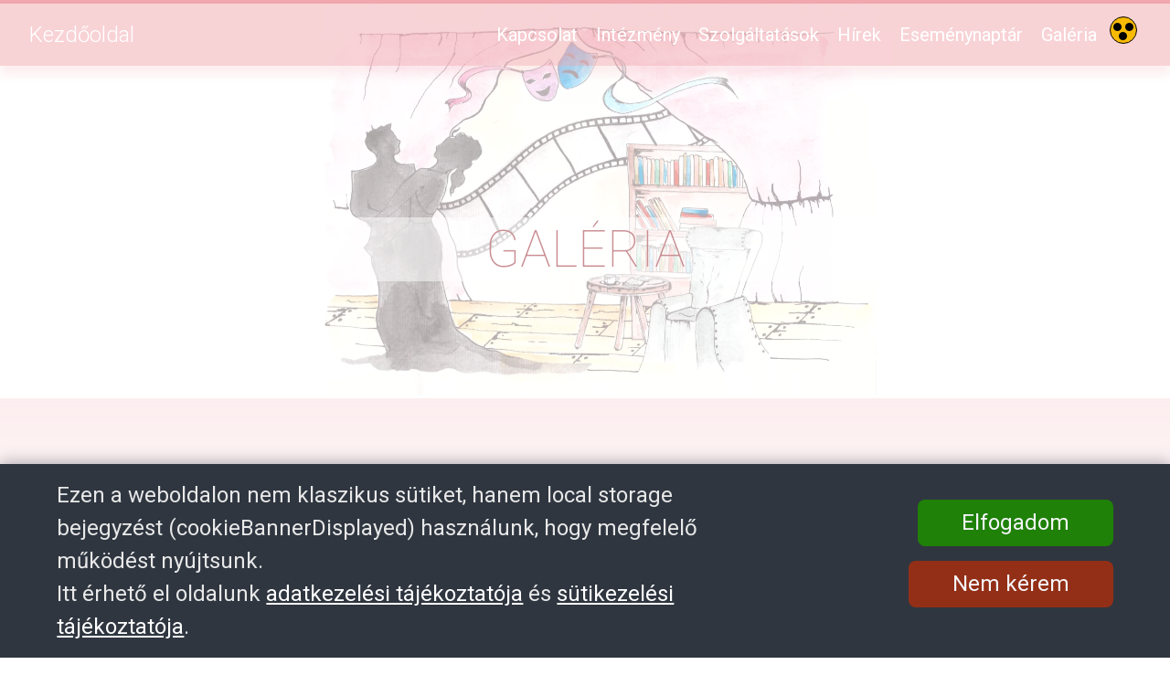

--- FILE ---
content_type: text/html; charset=UTF-8
request_url: http://www.amk.sajoszoged.hu/muvelodosihazeskonyvtar/galeria/
body_size: 13155
content:
<!DOCTYPE html>
<html lang="hu">
  <head>
    <meta charset="utf-8">
    <meta http-equiv="X-UA-Compatible" content="IE=edge,chrome=1">
    
    <title>Galéria | Sajószögedi Általános Művelődési Központ</title>
    <meta name="viewport" content="width=device-width,minimum-scale=1">
    <meta name="description" content="The last theme you&#39;ll ever need. Maybe.">
    <meta name="generator" content="Hugo 0.92.2" />
    
    
      <META NAME="ROBOTS" CONTENT="INDEX, FOLLOW">
    

    

  
  
    <link rel="stylesheet" href="/ananke/dist/main.css_5c99d70a7725bacd4c701e995b969fea.css" >
  



  <link rel="stylesheet" href="/css/base.min.css">

  <link rel="stylesheet" href="/css/high-contrast.min.css">

  <link rel="stylesheet" href="/css/cookie.min.css">

  <link rel="stylesheet" href="/css/hugo-easy-gallery.min.css">


    
      

    

    
    
      <link href="/muvelodosihazeskonyvtar/galeria/index.xml" rel="alternate" type="application/rss+xml" title="Sajószögedi Általános Művelődési Központ" />
      <link href="/muvelodosihazeskonyvtar/galeria/index.xml" rel="feed" type="application/rss+xml" title="Sajószögedi Általános Művelődési Központ" />
      
    

    <meta property="og:title" content="Galéria" />
<meta property="og:description" content="The last theme you&#39;ll ever need. Maybe." />
<meta property="og:type" content="website" />
<meta property="og:url" content="https://www.amk.sajoszoged.hu/muvelodosihazeskonyvtar/galeria/" /><meta property="og:site_name" content="Sajószögedi Általános Művelődési Központ" />

<meta itemprop="name" content="Galéria">
<meta itemprop="description" content="The last theme you&#39;ll ever need. Maybe."><meta name="twitter:card" content="summary"/>
<meta name="twitter:title" content="Galéria"/>
<meta name="twitter:description" content="The last theme you&#39;ll ever need. Maybe."/>

      
    
	<script src="https://code.jquery.com/jquery-1.12.4.min.js" integrity="sha256-ZosEbRLbNQzLpnKIkEdrPv7lOy9C27hHQ+Xp8a4MxAQ=" crossorigin="anonymous"></script>
<script src="/js/hamburger-menu.js"></script>
<script src="/js/high-contrast.js"></script>



  
  

  
  <link rel="stylesheet" href="/css/custom.fdc299c453466d2415ac3dbdd1e716a16c2def0a64996bdfc3abeda9b1afff71.css" integrity="sha256-/cKZxFNGbSQVrD290ecWoWwt7wpkmWvfw6vtqbGv/3E=">

  </head>

  <body class="mhk ma0 roboto bg-white">

    

  
  
  <header class="contain bg-top bg-white my-bt4-brandc1" style="background-image: url('/images/head_mhk.png.webp');">
    <div class="bg-white-20">
      <nav class="my-topnav pv3 ph3 ph4-ns my-bg-brandc1-50" role="navigation">
  <div class="flex-l justify-between items-center center">
    <a href="/" class="f3 fw3 my-hover-brandc2 no-underline white dib">
      
        
          Kezdőoldal
        
      
    </a>

    <div id="hamburger-menu" class="db dn-l white mt2 fr">
      <i class="icon hamburger"></i>
    </div>

    <div id="local-menu" class="flex-l items-center dn db-l mr3">
      
      
      
        
      

      
        <ul class="pl0 mr3 mt0">
          
          
          <li class="list f5 f4-ns fw4 dib-l pr3">
            <a class="my-hover-brandc2 no-underline white" href="/muvelodosihazeskonyvtar/" title="Kapcsolat page">
              Kapcsolat
            </a>
          </li>
          
          <li class="list f5 f4-ns fw4 dib-l pr3">
            <a class="my-hover-brandc2 no-underline white" href="/muvelodosihazeskonyvtar/intezmeny/" title="Intézmény page">
              Intézmény
            </a>
          </li>
          
          <li class="list f5 f4-ns fw4 dib-l pr3">
            <a class="my-hover-brandc2 no-underline white" href="/muvelodosihazeskonyvtar/szolgaltatasok/" title="Szolgáltatások page">
              Szolgáltatások
            </a>
          </li>
          
          <li class="list f5 f4-ns fw4 dib-l pr3">
            <a class="my-hover-brandc2 no-underline white" href="/muvelodosihazeskonyvtar/hirek/" title="Hírek page">
              Hírek
            </a>
          </li>
          
          <li class="list f5 f4-ns fw4 dib-l pr3">
            <a class="my-hover-brandc2 no-underline white" href="/muvelodosihazeskonyvtar/naptar/" title="Eseménynaptár page">
              Eseménynaptár
            </a>
          </li>
          
          <li class="list f5 f4-ns fw4 dib-l pr3">
            <a class="my-hover-brandc2 no-underline white" href="/muvelodosihazeskonyvtar/galeria/" title="Galéria page">
              Galéria
            </a>
          </li>
          
          
        </ul>
      
      
    </div>

    <a href="javascript:void(0);" class="high_contrast absolute-l" title="ugrás a nagy kontrasztú változatra"><span class="a">&nbsp;</span><span class="b">&nbsp;</span><span class="c">&nbsp;</span></a>

  </div>
</nav>

      <div class="tc-l pv4 pv6-l ph3 ph4-ns">
        <div class="rounded-box bg-white-50">
          <h1 class="f2 f-subheadline-l fw3 mb0 lh-title my-brandc2 my-uppercase">
            Galéria
          </h1>
            
        </div>
      </div>
    </div>
  </header>


    <main class="fw3" role="main">
      
  <article class="pa3 pa4-ns nested-copy-line-height nested-img">
    <section class="cf ph3 ph5-l pv3 pv4-l f4 center lh-copy mid-gray"><h2 id="képgaléria">Képgaléria</h2>
<p>


<div class="gallery caption-position-bottom caption-effect-slide hover-effect-zoom hover-transition" itemscope itemtype="http://schema.org/ImageGallery">
	  
  
<link rel="stylesheet" href="/css/hugo-easy-gallery.css" />
<div class="box" >
  <figure  itemprop="associatedMedia" itemscope itemtype="http://schema.org/ImageObject">
    <div class="img" style="background-image: url('images/epulet_ovoda_tn.webp');">
      <img itemprop="thumbnail" src="images/epulet_ovoda_tn.webp" />
    </div>
    <a href="images/epulet_ovoda.webp" itemprop="contentUrl"></a>
  </figure>
</div>

  

<div class="box" >
  <figure  itemprop="associatedMedia" itemscope itemtype="http://schema.org/ImageObject">
    <div class="img" style="background-image: url('images/epulet_mhk_tn.webp');">
      <img itemprop="thumbnail" src="images/epulet_mhk_tn.webp" />
    </div>
    <a href="images/epulet_mhk.webp" itemprop="contentUrl"></a>
  </figure>
</div>

  

<div class="box" >
  <figure  itemprop="associatedMedia" itemscope itemtype="http://schema.org/ImageObject">
    <div class="img" style="background-image: url('images/epulet_csalad_tn.webp');">
      <img itemprop="thumbnail" src="images/epulet_csalad_tn.webp" />
    </div>
    <a href="images/epulet_csalad.webp" itemprop="contentUrl"></a>
  </figure>
</div>



</div>





  


<script src="https://code.jquery.com/jquery-1.12.4.min.js" integrity="sha256-ZosEbRLbNQzLpnKIkEdrPv7lOy9C27hHQ+Xp8a4MxAQ=" crossorigin="anonymous"></script>
<script src="/js/load-photoswipe.js"></script>


<link rel="stylesheet" href="https://cdnjs.cloudflare.com/ajax/libs/photoswipe/4.1.1/photoswipe.min.css" integrity="sha256-sCl5PUOGMLfFYctzDW3MtRib0ctyUvI9Qsmq2wXOeBY=" crossorigin="anonymous" />
<link rel="stylesheet" href="https://cdnjs.cloudflare.com/ajax/libs/photoswipe/4.1.1/default-skin/default-skin.min.css" integrity="sha256-BFeI1V+Vh1Rk37wswuOYn5lsTcaU96hGaI7OUVCLjPc=" crossorigin="anonymous" />
<script src="https://cdnjs.cloudflare.com/ajax/libs/photoswipe/4.1.1/photoswipe.min.js" integrity="sha256-UplRCs9v4KXVJvVY+p+RSo5Q4ilAUXh7kpjyIP5odyc=" crossorigin="anonymous"></script>
<script src="https://cdnjs.cloudflare.com/ajax/libs/photoswipe/4.1.1/photoswipe-ui-default.min.js" integrity="sha256-PWHOlUzc96pMc8ThwRIXPn8yH4NOLu42RQ0b9SpnpFk=" crossorigin="anonymous"></script>


<div class="pswp" tabindex="-1" role="dialog" aria-hidden="true">

<div class="pswp__bg"></div>

<div class="pswp__scroll-wrap">
    
    <div class="pswp__container">
      <div class="pswp__item"></div>
      <div class="pswp__item"></div>
      <div class="pswp__item"></div>
    </div>
    
    <div class="pswp__ui pswp__ui--hidden">
    <div class="pswp__top-bar">
      
      <div class="pswp__counter"></div>
      <button class="pswp__button pswp__button--close" title="Close (Esc)"></button>
      <button class="pswp__button pswp__button--share" title="Share"></button>
      <button class="pswp__button pswp__button--fs" title="Toggle fullscreen"></button>
      <button class="pswp__button pswp__button--zoom" title="Zoom in/out"></button>
      
      
      <div class="pswp__preloader">
        <div class="pswp__preloader__icn">
          <div class="pswp__preloader__cut">
            <div class="pswp__preloader__donut"></div>
          </div>
        </div>
      </div>
    </div>
    <div class="pswp__share-modal pswp__share-modal--hidden pswp__single-tap">
      <div class="pswp__share-tooltip"></div>
    </div>
    <button class="pswp__button pswp__button--arrow--left" title="Previous (arrow left)">
    </button>
    <button class="pswp__button pswp__button--arrow--right" title="Next (arrow right)">
    </button>
    <div class="pswp__caption">
      <div class="pswp__caption__center"></div>
    </div>
    </div>
    </div>
</div>
</p>
</section>
    <section class="flex-ns flex-wrap justify-around mt5">
      
    </section></article>

      
    </main>
    <footer class="my-bg-brandc1-50 bottom-0 w-100 pa3" role="contentinfo">
  <div class="flex-l flex-wrap justify-between">
    <div class="my-brandc2 dt-l w-100 w-25-l mb4">
      <strong>ÁLTALÁNOS MŰVELŐDÉSI KÖZPONT</strong>
      <ul>
        <li><a class="my-brandc2 my-hover-brandc2" href="/impressum" >Impresszum</a></li>
        <li><a class="my-brandc2 my-hover-brandc2" href="/docs/sajoszoged_amk_adatkezeles.pdf" >Adatkezelési tájékoztató</a></li>
        <li><a class="my-brandc2 my-hover-brandc2" href="/docs/sajoszoged_amk_szmsz.pdf" >SzMSz</a></li>
        <li><a class="my-brandc2 my-hover-brandc2" href="/post" >Híreink</a></li>
      </ul>
    </div>
    <div class="my-brandc2 dt-l w-100 w-25-l mb4">
      <strong>CSICSERGŐ ÓVODA, KONYHA</strong>
      <ul>
        
        <li><a class="my-brandc2 my-hover-brandc2" href="/ovoda/"> Kapcsolat </a></li>
        
        <li><a class="my-brandc2 my-hover-brandc2" href="/ovoda/ovoda/"> Óvodánkról </a></li>
        
        <li><a class="my-brandc2 my-hover-brandc2" href="/ovoda/csoportok/"> Csoportok </a></li>
        
        <li><a class="my-brandc2 my-hover-brandc2" href="/ovoda/naptar/"> Eseménynaptár </a></li>
        
        <li><a class="my-brandc2 my-hover-brandc2" href="/ovoda/hirek/"> Hírek </a></li>
        
        <li><a class="my-brandc2 my-hover-brandc2" href="/ovoda/dokumentumok/"> Dokumentumok </a></li>
        
        <li><a class="my-brandc2 my-hover-brandc2" href="/ovoda/galeria/"> Galéria </a></li>
        
      </ul>
    </div>
    <div class="my-brandc2 dt-l w-100 w-25-l mb4">
      <strong>MŰVELŐDÉSI HÁZ</strong>
      <ul>
        
        <li><a class="my-brandc2 my-hover-brandc2" href="/muvelodosihazeskonyvtar/"> Kapcsolat </a></li>
        
        <li><a class="my-brandc2 my-hover-brandc2" href="/muvelodosihazeskonyvtar/intezmeny/"> Intézmény </a></li>
        
        <li><a class="my-brandc2 my-hover-brandc2" href="/muvelodosihazeskonyvtar/szolgaltatasok/"> Szolgáltatások </a></li>
        
        <li><a class="my-brandc2 my-hover-brandc2" href="/muvelodosihazeskonyvtar/hirek/"> Hírek </a></li>
        
        <li><a class="my-brandc2 my-hover-brandc2" href="/muvelodosihazeskonyvtar/naptar/"> Eseménynaptár </a></li>
        
        <li><a class="my-brandc2 my-hover-brandc2" href="/muvelodosihazeskonyvtar/galeria/"> Galéria </a></li>
        
      </ul>
    </div>
    <div class="my-brandc2 dt-l w-100 w-25-l mb4">
      <strong>CSALÁD-ÉS GYERMEKJÓLÉTI SZOLGÁLAT</strong>
      <ul>
        
        <li><a class="my-brandc2 my-hover-brandc2" href="/csaladesgyermekjoleti/"> Kapcsolat </a></li>
        
        <li><a class="my-brandc2 my-hover-brandc2" href="/csaladesgyermekjoleti/szolgaltatas/"> Szolgáltatásaink </a></li>
        
        <li><a class="my-brandc2 my-hover-brandc2" href="/csaladesgyermekjoleti/hirek/"> Hírek </a></li>
        
        <li><a class="my-brandc2 my-hover-brandc2" href="/csaladesgyermekjoleti/dokumentumok/"> Dokumentumok </a></li>
        
      </ul>
    </div>
  </div>
</footer>

    
    
    
    <div class="cookie-backdrop"></div>
<div class="cookie-container flex flex-wrap justify-around items-center">
  <div class="text w-100 w-60-l pv3">
    Ezen a weboldalon nem klaszikus sütiket, hanem local storage bejegyzést (cookieBannerDisplayed) használunk, hogy megfelelő működést nyújtsunk.<br/>
    Itt érhető el oldalunk <a href="/privacy/">adatkezelési tájékoztatója</a> és <a href="/cookies/">sütikezelési tájékoztatója</a>.
  </div>
  <div class="action w-100 w-30-l tr pv3">
    <button class="cookie-btn">
      Elfogadom
    </button>
    <button class="cookie-cancel-btn">
      Nem kérem
    </button>
  </div>
</div>
<script src="/js/cookie.js"></script>

    <script src="/js/ovoda-csoportok.js"></script>

  </body>
</html>


--- FILE ---
content_type: text/css
request_url: http://www.amk.sajoszoged.hu/css/base.min.css
body_size: 3011
content:
b,strong{font-weight:bold}footer a,main a{text-decoration:none}footer a:hover,main a:hover{text-decoration:underline}.my-uppercase{text-transform:uppercase !important}.my-lovercase{text-transform:uppercase}.my-capitalize{text-transform:capitalize}.rounded-box{border-radius:1rem;margin-left:10%;margin-right:10%}header h1{text-shadow:3px 3px 5px rgb(254 255 255 / 75%),0 0 2px #ff}header h2{text-shadow:1px 1px 2px rgb(255 255 255 / 80%)}@media screen and (min-width:60em) and (max-width:1480px){header h1{font-size:3.5rem !important}}.shadow-1-hover:hover{box-shadow:0 0 4px 2px rgba(0,0,0,0.2)}.shadow-2-hover:hover{box-shadow:0 0 8px 2px rgba(0,0,0,0.2)}.shadow-3-hover:hover{box-shadow:2px 2px 4px 2px rgba(0,0,0,0.2)}.shadow-4-hover:hover{box-shadow:2px 2px 8px 0 rgba(0,0,0,0.2)}.shadow-5-hover:hover{box-shadow:4px 4px 8px 0 rgba(0,0,0,0.2)}ol,ul{margin-top:.5rem;padding-left:0}ul{list-style-type:none}article ol,article ul{padding-left:revert}article ul{list-style-type:disc}article ul li li{list-style-type:circle}article hr{width:100%;border:0;height:1px;position:relative;margin:.5em 0}article hr:before{top:-0.5em;height:1em}article hr:after{height:.5em;top:calc(-0.5em + 1px)}article hr:before,article hr:after{content:'';position:absolute;width:100%}article hr,article hr:before{background:radial-gradient(ellipse at center,rgba(0,0,0,0.1) 0,rgba(0,0,0,0) 75%)}figure h4{font-weight:200;margin-top:.5rem}article table{width:100%}article table,article th,article td{border:1px solid black;border-collapse:collapse;text-align:left;font-size:1rem}article th,article td{padding-left:1rem;padding-right:1rem}.my-icon-container{width:100%;padding-top:70%;position:relative}.my-icon-container .icon-title{position:absolute;padding-top:30%;top:0;left:0;bottom:0;right:0}table.my-table{width:100%;border-collapse:collapse;border-spacing:0;margin-top:32px;margin-top:2rem;padding-left:16px;padding-left:1rem;padding-right:16px;padding-right:1rem;padding-top:8px;padding-top:.5rem;padding-bottom:8px;padding-bottom:.5rem;border-radius:.25rem;border-color:rgba(0,0,0,.1);border-style:solid;border-width:1px}table.my-table thead tr{background-color:#eee;border-bottom:1px solid rgba(0,0,0,.1)}table.my-table tbody tr:nth-child(odd){background-color:#f4f4f4}table.my-table th{text-transform:uppercase;text-align:left;font-weight:600}table.my-table th,table.my-table td{font-size:.875rem;padding-left:1rem;padding-right:1rem;padding-top:.5rem;padding-bottom:.5rem}table.my-table.my-contact-table th,table.my-table.my-contact-table td{width:50%;vertical-align:top}#hover-box-ovoda-csoportok #info-ovoda-csoportok,#hover-box-ovoda-csoportok:hover>#cover-ovoda-csoportok{display:none}#hover-box-ovoda-csoportok:hover>#info-ovoda-csoportok{display:flex}.icon.hamburger{position:relative;display:inline-block;width:1.25em;height:.8em;margin-right:.3em;border-top:.2em solid #fff;border-bottom:.2em solid #fff}.icon.hamburger:before{content:"";position:absolute;top:.3em;left:0;width:100%;border-top:.2em solid #fff}


--- FILE ---
content_type: text/css
request_url: http://www.amk.sajoszoged.hu/css/high-contrast.min.css
body_size: 2848
content:
a.high_contrast{background-color:#f8ba03;border:1px solid #000;border-radius:50%;display:block;float:right;height:30px;width:30px;right:20px;margin-top:-5px;margin-right:1em;z-index:1000;text-decoration:none}a.high_contrast:hover span,a.high_contrast:hover{text-decoration:none}a.high_contrast span{display:block;background-color:#000;width:9px;height:9px;border-radius:50%;text-decoration:none}a.high_contrast span.a{position:relative;top:6px;left:3px}a.high_contrast span.b{position:relative;top:-3px;left:16px}a.high_contrast span.c{position:relative;top:-2px;left:9px}body.blackyellow .icon.hamburger{border-top-color:black;border-bottom-color:black}body.blackyellow .icon.hamburger:before{border-top-color:black}body.blackyellow footer,body.blackyellow footer strong,body.blackyellow footer a,body.blackyellow .main-page-header,body.blackyellow nav.my-topnav a,body.blackyellow nav{color:black !important;background-color:yellow !important;font-size:1.5rem;text-shadow:none !important;box-shadow:none !important}body.blackyellow header{border-color:black !important}body.blackyellow .my-main-pagesection-container,body.blackyellow .my-main-pagesection-container div,body.blackyellow .my-main-pagesection-container div div,body.blackyellow body.main main,body.blackyellow main article,body.blackyellow main article section,body.blackyellow main article p,body.blackyellow main article p a,body.blackyellow #info-ovoda-csoportok a,body.blackyellow main{color:yellow !important;background-color:black !important}body.blackyellow main article a{text-decoration:underline}body.blackyellow h1 a,body.blackyellow h2 a,body.blackyellow h3 a,body.blackyellow h4 a,body.blackyellow h5 a,body.blackyellow h6 a,body.blackyellow h1,body.blackyellow h2,body.blackyellow h3,body.blackyellow h4,body.blackyellow h5,body.blackyellow h6{color:white !important;background-color:black !important;font-weight:bold !important;text-shadow:none !important}body.blackyellow .contact-tables th,body.blackyellow .contact-tables td,body.blackyellow .contact-tables>div{font-size:1.5rem !important}body.blackyellow .contact-tables>div{width:100%}body.blackyellow .contact-tables th,body.blackyellow .contact-tables td{width:50%;border:1px solid yellow}body.blackyellow .contact-tables th{color:white}body.blackyellow .pagination li a,body.blackyellow .summary-box>div .gray,body.blackyellow .summary-box>div,body.blackyellow .summary-box{background-color:black !important;color:yellow !important}body.blackyellow .pagination li a,body.blackyellow .summary-box{border:2px solid yellow}body.blackyellow .pagination li.active a{background-color:yellow !important;color:black !important}body.blackyellow .pagination li.disabled a{opacity:.5}body.blackyellow article dd,body.blackyellow article li,body.blackyellow article p,body.blackyellow .summary-box div{font-size:1.5rem}


--- FILE ---
content_type: text/css
request_url: http://www.amk.sajoszoged.hu/css/cookie.min.css
body_size: 1053
content:
*{margin:0}body{font-family:"Roboto",sans-serif}p{margin:24px 0;line-height:2}.wrapper{padding:32px}.cookie-container{position:fixed;bottom:-100%;left:0;right:0;background:#2f3640;color:#e8e8e8;padding:0 32px;box-shadow:0 -2px 16px rgba(47,54,64,0.39);font-size:24px;transition:400ms}.cookie-container.active{bottom:0}.cookie-container a{color:#fff}.cookie-btn{background:#1f8107;border:0;color:#f5f6fa;padding:12px 48px;margin-bottom:16px;border-radius:8px;cursor:pointer}.cookie-btn:hover{background:#2f9117}.cookie-cancel-btn{background:#932f16;border:0;color:#f5f6fa;padding:12px 48px;margin-bottom:16px;border-radius:8px;cursor:pointer}.cookie-cancel-btn:hover{background:#a33f26}.cookie-backdrop{display:none;background-color:white;opacity:0;width:0;height:0;position:fixed;top:0;right:0;bottom:0;left:0;width:100%;height:100%}.cookie-backdrop.active{display:block;opacity:.75;animation-name:fadeInOpacity;animation-iteration-count:1;animation-timing-function:ease-in;animation-duration:1s}@keyframes fadeInOpacity{0%{opacity:0}100%{opacity:.75}}


--- FILE ---
content_type: text/css
request_url: http://www.amk.sajoszoged.hu/css/hugo-easy-gallery.min.css
body_size: 2643
content:
.gallery{overflow:hidden;margin:10px}.gallery .box{float:left;position:relative;width:100%;padding-bottom:100%}@media only screen and (min-width :365px){.gallery .box{width:50%;padding-bottom:50%}}@media only screen and (min-width :480px){.gallery .box{width:33.3%;padding-bottom:33.3%}}@media only screen and (min-width :1024px){.gallery .box{width:25%;padding-bottom:25%}}@media only screen and (min-width :1280px){.gallery .box{width:20%;padding-bottom:20%}}.gallery.hover-transition figure,.gallery.hover-effect-zoom .img,.gallery:not(.caption-effect-appear) figcaption,.fancy-figure:not(.caption-effect-appear) figcaption{-webkit-transition:all .3s ease-in-out;-moz-transition:all .3s ease-in-out;-o-transition:all .3s ease-in-out;transition:all .3s ease-in-out}figure{position:relative;overflow:hidden}.gallery figure{position:absolute;left:5px;right:5px;top:5px;bottom:5px}.gallery.hover-effect-grow figure:hover{transform:scale(1.05)}.gallery.hover-effect-shrink figure:hover{transform:scale(0.95)}.gallery.hover-effect-slidedown figure:hover{transform:translateY(5px)}.gallery.hover-effect-slideup figure:hover{transform:translateY(-5px)}.gallery .img{position:absolute;left:0;right:0;top:0;bottom:0;background-size:cover;background-position:50% 50%;background-repeat:no-repeat}.gallery.hover-effect-zoom figure:hover .img{transform:scale(1.05)}.gallery img{display:none}figure a{position:absolute;left:0;right:0;top:0;bottom:0}.gallery figcaption,.fancy-figure figcaption{position:absolute;bottom:0;left:0;right:0;background:#000;color:#FFF;text-align:center;font-size:75%;background:rgba(0,0,0,0.5);opacity:1;cursor:pointer}.gallery.caption-position-none figcaption,.fancy-figure.caption-position-none figcaption{display:none}.gallery.caption-position-center figcaption,.fancy-figure.caption-position-center figcaption{top:0;padding:40% 5px}.gallery.caption-position-bottom figcaption,.fancy-figure.caption-position-bottom figcaption{padding:5px}.gallery.caption-effect-fade figure:not(:hover) figcaption,.gallery.caption-effect-appear figure:not(:hover) figcaption,.fancy-figure.caption-effect-fade figure:not(:hover) figcaption,.fancy-figure.caption-effect-appear figure:not(:hover) figcaption{background:rgba(0,0,0,0);opacity:0}.gallery.caption-effect-slide.caption-position-bottom figure:not(:hover) figcaption,.fancy-figure.caption-effect-slide.caption-position-bottom figure:not(:hover) figcaption{margin-bottom:-100%}.gallery.caption-effect-slide.caption-position-center figure:not(:hover) figcaption,.fancy-figure.caption-effect-slide.caption-position-center figure:not(:hover) figcaption{top:100%}figcaption p{margin:auto}


--- FILE ---
content_type: text/css
request_url: http://www.amk.sajoszoged.hu/css/custom.fdc299c453466d2415ac3dbdd1e716a16c2def0a64996bdfc3abeda9b1afff71.css
body_size: 55752
content:
@import url("https://fonts.googleapis.com/css2?family=Roboto:ital,wght@0,100;0,300;0,400;0,500;0,700;0,900;1,300;1,400;1,500;1,700;1,900&display=swap");body{line-height:1.5;-webkit-font-smoothing:antialiased}.athelas,.avenir,.roboto{font-family:'Roboto', sans-serif !important}.my-ovodac1{color:#69f}.my-bg-ovodac1{background-color:#69f}.my-b-ovodac1{border-color:#69f}.my-hover-ovodac1:hover,.my-hover-ovodac1:focus{color:#69f}.my-ovodac1-10{color:rgba(102,153,255,0.1)}.my-bg-ovodac1-10{background-color:rgba(102,153,255,0.1)}.my-b-ovodac1-10{border-color:rgba(102,153,255,0.1)}.my-hover-ovodac1-10:hover,.my-hover-ovodac1-10:focus{color:rgba(102,153,255,0.1)}.my-ovodac1-20{color:rgba(102,153,255,0.1)}.my-bg-ovodac1-20{background-color:rgba(102,153,255,0.1)}.my-b-ovodac1-20{border-color:rgba(102,153,255,0.1)}.my-hover-ovodac1-20:hover,.my-hover-ovodac1-20:focus{color:rgba(102,153,255,0.1)}.my-ovodac1-30{color:rgba(102,153,255,0.1)}.my-bg-ovodac1-30{background-color:rgba(102,153,255,0.1)}.my-b-ovodac1-30{border-color:rgba(102,153,255,0.1)}.my-hover-ovodac1-30:hover,.my-hover-ovodac1-30:focus{color:rgba(102,153,255,0.1)}.my-ovodac1-40{color:rgba(102,153,255,0.1)}.my-bg-ovodac1-40{background-color:rgba(102,153,255,0.1)}.my-b-ovodac1-40{border-color:rgba(102,153,255,0.1)}.my-hover-ovodac1-40:hover,.my-hover-ovodac1-40:focus{color:rgba(102,153,255,0.1)}.my-ovodac1-50{color:rgba(102,153,255,0.1)}.my-bg-ovodac1-50{background-color:rgba(102,153,255,0.1)}.my-b-ovodac1-50{border-color:rgba(102,153,255,0.1)}.my-hover-ovodac1-50:hover,.my-hover-ovodac1-50:focus{color:rgba(102,153,255,0.1)}.my-ovodac1-60{color:rgba(102,153,255,0.1)}.my-bg-ovodac1-60{background-color:rgba(102,153,255,0.1)}.my-b-ovodac1-60{border-color:rgba(102,153,255,0.1)}.my-hover-ovodac1-60:hover,.my-hover-ovodac1-60:focus{color:rgba(102,153,255,0.1)}.my-ovodac1-70{color:rgba(102,153,255,0.1)}.my-bg-ovodac1-70{background-color:rgba(102,153,255,0.1)}.my-b-ovodac1-70{border-color:rgba(102,153,255,0.1)}.my-hover-ovodac1-70:hover,.my-hover-ovodac1-70:focus{color:rgba(102,153,255,0.1)}.my-ovodac1-80{color:rgba(102,153,255,0.1)}.my-bg-ovodac1-80{background-color:rgba(102,153,255,0.1)}.my-b-ovodac1-80{border-color:rgba(102,153,255,0.1)}.my-hover-ovodac1-80:hover,.my-hover-ovodac1-80:focus{color:rgba(102,153,255,0.1)}.my-ovodac1-90{color:rgba(102,153,255,0.1)}.my-bg-ovodac1-90{background-color:rgba(102,153,255,0.1)}.my-b-ovodac1-90{border-color:rgba(102,153,255,0.1)}.my-hover-ovodac1-90:hover,.my-hover-ovodac1-90:focus{color:rgba(102,153,255,0.1)}.my-ovodac2{color:#36c}.my-bg-ovodac2{background-color:#36c}.my-b-ovodac2{border-color:#36c}.my-hover-ovodac2:hover,.my-hover-ovodac2:focus{color:#36c}.my-ovodac2-20{color:rgba(51,102,204,0.1)}.my-bg-ovodac2-10{background-color:rgba(51,102,204,0.1)}.my-b-ovodac2-10{border-color:rgba(51,102,204,0.1)}.my-hover-ovodac2-10:hover,.my-hover-ovodac2-10:focus{color:rgba(51,102,204,0.1)}.my-ovodac2-20{color:rgba(51,102,204,0.1)}.my-bg-ovodac2-20{background-color:rgba(51,102,204,0.1)}.my-b-ovodac2-20{border-color:rgba(51,102,204,0.1)}.my-hover-ovodac2-20:hover,.my-hover-ovodac2-20:focus{color:rgba(51,102,204,0.1)}.my-ovodac2-30{color:rgba(51,102,204,0.1)}.my-bg-ovodac2-30{background-color:rgba(51,102,204,0.1)}.my-b-ovodac2-30{border-color:rgba(51,102,204,0.1)}.my-hover-ovodac2-30:hover,.my-hover-ovodac2-30:focus{color:rgba(51,102,204,0.1)}.my-ovodac2-40{color:rgba(51,102,204,0.1)}.my-bg-ovodac2-40{background-color:rgba(51,102,204,0.1)}.my-b-ovodac2-40{border-color:rgba(51,102,204,0.1)}.my-hover-ovodac2-40:hover,.my-hover-ovodac2-40:focus{color:rgba(51,102,204,0.1)}.my-ovodac2-50{color:rgba(51,102,204,0.1)}.my-bg-ovodac2-50{background-color:rgba(51,102,204,0.1)}.my-b-ovodac2-50{border-color:rgba(51,102,204,0.1)}.my-hover-ovodac2-50:hover,.my-hover-ovodac2-50:focus{color:rgba(51,102,204,0.1)}.my-ovodac2-60{color:rgba(51,102,204,0.1)}.my-bg-ovodac2-60{background-color:rgba(51,102,204,0.1)}.my-b-ovodac2-60{border-color:rgba(51,102,204,0.1)}.my-hover-ovodac2-60:hover,.my-hover-ovodac2-60:focus{color:rgba(51,102,204,0.1)}.my-ovodac2-70{color:rgba(51,102,204,0.1)}.my-bg-ovodac2-70{background-color:rgba(51,102,204,0.1)}.my-b-ovodac2-70{border-color:rgba(51,102,204,0.1)}.my-hover-ovodac2-70:hover,.my-hover-ovodac2-70:focus{color:rgba(51,102,204,0.1)}.my-ovodac2-80{color:rgba(51,102,204,0.1)}.my-bg-ovodac2-80{background-color:rgba(51,102,204,0.1)}.my-b-ovodac2-80{border-color:rgba(51,102,204,0.1)}.my-hover-ovodac2-80:hover,.my-hover-ovodac2-80:focus{color:rgba(51,102,204,0.1)}.my-ovodac2-90{color:rgba(51,102,204,0.1)}.my-bg-ovodac2-90{background-color:rgba(51,102,204,0.1)}.my-b-ovodac2-90{border-color:rgba(51,102,204,0.1)}.my-hover-ovodac2-90:hover,.my-hover-ovodac2-90:focus{color:rgba(51,102,204,0.1)}body.ovoda code,body.ovoda h1{font-weight:lighter;color:#36c}body.ovoda .my-brandc1{color:#69f}body.ovoda .my-bg-brandc1{background-color:#69f}body.ovoda .my-b-brandc1{border-color:#69f}body.ovoda .my-hover-brandc1:hover,body.ovoda .my-hover-brandc1:focus{color:#69f}body.ovoda .my-brandc1-10{color:rgba(102,153,255,0.1)}body.ovoda .my-bg-brandc1-10{background-color:rgba(102,153,255,0.1)}body.ovoda .my-b-brandc1-10{border-color:rgba(102,153,255,0.1)}body.ovoda .my-hover-brandc1-10:hover,body.ovoda .my-hover-brandc1-10:focus{color:rgba(102,153,255,0.1)}body.ovoda .my-brandc1-20{color:rgba(102,153,255,0.2)}body.ovoda .my-bg-brandc1-20{background-color:rgba(102,153,255,0.2)}body.ovoda .my-b-brandc1-20{border-color:rgba(102,153,255,0.2)}body.ovoda .my-hover-brandc1-20:hover,body.ovoda .my-hover-brandc1-20:focus{color:rgba(102,153,255,0.2)}body.ovoda .my-brandc1-30{color:rgba(102,153,255,0.3)}body.ovoda .my-bg-brandc1-30{background-color:rgba(102,153,255,0.3)}body.ovoda .my-b-brandc1-30{border-color:rgba(102,153,255,0.3)}body.ovoda .my-hover-brandc1-30:hover,body.ovoda .my-hover-brandc1-30:focus{color:rgba(102,153,255,0.3)}body.ovoda .my-brandc1-40{color:rgba(102,153,255,0.4)}body.ovoda .my-bg-brandc1-40{background-color:rgba(102,153,255,0.4)}body.ovoda .my-b-brandc1-40{border-color:rgba(102,153,255,0.4)}body.ovoda .my-hover-brandc1-40:hover,body.ovoda .my-hover-brandc1-40:focus{color:rgba(102,153,255,0.4)}body.ovoda .my-brandc1-50{color:rgba(102,153,255,0.5)}body.ovoda .my-bg-brandc1-50{background-color:rgba(102,153,255,0.5)}body.ovoda .my-b-brandc1-50{border-color:rgba(102,153,255,0.5)}body.ovoda .my-hover-brandc1-50:hover,body.ovoda .my-hover-brandc1-50:focus{color:rgba(102,153,255,0.5)}body.ovoda .my-brandc1-60{color:rgba(102,153,255,0.6)}body.ovoda .my-bg-brandc1-60{background-color:rgba(102,153,255,0.6)}body.ovoda .my-b-brandc1-60{border-color:rgba(102,153,255,0.6)}body.ovoda .my-hover-brandc1-60:hover,body.ovoda .my-hover-brandc1-60:focus{color:rgba(102,153,255,0.6)}body.ovoda .my-brandc1-70{color:rgba(102,153,255,0.7)}body.ovoda .my-bg-brandc1-70{background-color:rgba(102,153,255,0.7)}body.ovoda .my-b-brandc1-70{border-color:rgba(102,153,255,0.7)}body.ovoda .my-hover-brandc1-70:hover,body.ovoda .my-hover-brandc1-70:focus{color:rgba(102,153,255,0.7)}body.ovoda .my-brandc1-80{color:rgba(102,153,255,0.8)}body.ovoda .my-bg-brandc1-80{background-color:rgba(102,153,255,0.8)}body.ovoda .my-b-brandc1-80{border-color:rgba(102,153,255,0.8)}body.ovoda .my-hover-brandc1-80:hover,body.ovoda .my-hover-brandc1-80:focus{color:rgba(102,153,255,0.8)}body.ovoda .my-brandc1-90{color:rgba(102,153,255,0.9)}body.ovoda .my-bg-brandc1-90{background-color:rgba(102,153,255,0.9)}body.ovoda .my-b-brandc1-90{border-color:rgba(102,153,255,0.9)}body.ovoda .my-hover-brandc1-90:hover,body.ovoda .my-hover-brandc1-90:focus{color:rgba(102,153,255,0.9)}body.ovoda .my-brandc2{color:#36c}body.ovoda .my-bg-brandc2{background-color:#36c}body.ovoda .my-b-brandc2{border-color:#36c}body.ovoda .my-hover-brandc2:hover,body.ovoda .my-hover-brandc2:focus{color:#36c}body.ovoda .my-brandc2-10{color:rgba(51,102,204,0.1)}body.ovoda .my-bg-brandc2-10{background-color:rgba(51,102,204,0.1)}body.ovoda .my-b-brandc2-10{border-color:rgba(51,102,204,0.1)}body.ovoda .my-hover-brandc2-10:hover,body.ovoda .my-hover-brandc2-10:focus{color:rgba(51,102,204,0.1)}body.ovoda .my-brandc2-20{color:rgba(51,102,204,0.2)}body.ovoda .my-bg-brandc2-20{background-color:rgba(51,102,204,0.2)}body.ovoda .my-b-brandc2-20{border-color:rgba(51,102,204,0.2)}body.ovoda .my-hover-brandc2-20:hover,body.ovoda .my-hover-brandc2-20:focus{color:rgba(51,102,204,0.2)}body.ovoda .my-brandc2-30{color:rgba(51,102,204,0.3)}body.ovoda .my-bg-brandc2-30{background-color:rgba(51,102,204,0.3)}body.ovoda .my-b-brandc2-30{border-color:rgba(51,102,204,0.3)}body.ovoda .my-hover-brandc2-30:hover,body.ovoda .my-hover-brandc2-30:focus{color:rgba(51,102,204,0.3)}body.ovoda .my-brandc2-40{color:rgba(51,102,204,0.4)}body.ovoda .my-bg-brandc2-40{background-color:rgba(51,102,204,0.4)}body.ovoda .my-b-brandc2-40{border-color:rgba(51,102,204,0.4)}body.ovoda .my-hover-brandc2-40:hover,body.ovoda .my-hover-brandc2-40:focus{color:rgba(51,102,204,0.4)}body.ovoda .my-brandc2-50{color:rgba(51,102,204,0.5)}body.ovoda .my-bg-brandc2-50{background-color:rgba(51,102,204,0.5)}body.ovoda .my-b-brandc2-50{border-color:rgba(51,102,204,0.5)}body.ovoda .my-hover-brandc2-50:hover,body.ovoda .my-hover-brandc2-50:focus{color:rgba(51,102,204,0.5)}body.ovoda .my-brandc2-60{color:rgba(51,102,204,0.6)}body.ovoda .my-bg-brandc2-60{background-color:rgba(51,102,204,0.6)}body.ovoda .my-b-brandc2-60{border-color:rgba(51,102,204,0.6)}body.ovoda .my-hover-brandc2-60:hover,body.ovoda .my-hover-brandc2-60:focus{color:rgba(51,102,204,0.6)}body.ovoda .my-brandc2-70{color:rgba(51,102,204,0.7)}body.ovoda .my-bg-brandc2-70{background-color:rgba(51,102,204,0.7)}body.ovoda .my-b-brandc2-70{border-color:rgba(51,102,204,0.7)}body.ovoda .my-hover-brandc2-70:hover,body.ovoda .my-hover-brandc2-70:focus{color:rgba(51,102,204,0.7)}body.ovoda .my-brandc2-80{color:rgba(51,102,204,0.8)}body.ovoda .my-bg-brandc2-80{background-color:rgba(51,102,204,0.8)}body.ovoda .my-b-brandc2-80{border-color:rgba(51,102,204,0.8)}body.ovoda .my-hover-brandc2-80:hover,body.ovoda .my-hover-brandc2-80:focus{color:rgba(51,102,204,0.8)}body.ovoda .my-brandc2-90{color:rgba(51,102,204,0.9)}body.ovoda .my-bg-brandc2-90{background-color:rgba(51,102,204,0.9)}body.ovoda .my-b-brandc2-90{border-color:rgba(51,102,204,0.9)}body.ovoda .my-hover-brandc2-90:hover,body.ovoda .my-hover-brandc2-90:focus{color:rgba(51,102,204,0.9)}body.ovoda .my-bt1-brandc1{border-top:1px solid #69f}body.ovoda .my-bt2-brandc1{border-top:2px solid #69f}body.ovoda .my-bt3-brandc1{border-top:3px solid #69f}body.ovoda .my-bt4-brandc1{border-top:4px solid #69f}body.ovoda .my-bt5-brandc1{border-top:5px solid #69f}body.ovoda nav.my-topnav{box-shadow:0px 10px 10px 0px rgba(102,153,255,0.2);-webkit-box-shadow:0px 10px 10px 0px rgba(102,153,255,0.2);-moz-box-shadow:0px 10px 10px 0px rgba(102,153,255,0.2)}body.ovoda main{background-color:white;background-color:rgba(102,153,255,0.1);background:linear-gradient(180deg, rgba(102,153,255,0.2) 0%, rgba(102,153,255,0.1) 8rem)}body.ovoda table.my-table{border-color:rgba(51,102,204,0.2)}body.ovoda table.my-table thead tr{background-color:rgba(51,102,204,0.1);border-bottom:1px solid rgba(51,102,204,0.2)}body.ovoda table.my-table tbody tr:nth-child(odd){background-color:rgba(51,102,204,0.05)}body table.my-table.my-bg-ovoda{border-color:rgba(102,153,255,0.2) !important}body table.my-table.my-bg-ovoda thead tr{background-color:rgba(102,153,255,0.1) !important;border-bottom:1px solid rgba(102,153,255,0.2) !important}body table.my-table.my-bg-ovoda tbody tr:nth-child(odd){background-color:rgba(102,153,255,0.05) !important}.my-csaladc1{color:#f90}.my-bg-csaladc1{background-color:#f90}.my-b-csaladc1{border-color:#f90}.my-hover-csaladc1:hover,.my-hover-csaladc1:focus{color:#f90}.my-csaladc1-10{color:rgba(255,153,0,0.1)}.my-bg-csaladc1-10{background-color:rgba(255,153,0,0.1)}.my-b-csaladc1-10{border-color:rgba(255,153,0,0.1)}.my-hover-csaladc1-10:hover,.my-hover-csaladc1-10:focus{color:rgba(255,153,0,0.1)}.my-csaladc1-20{color:rgba(255,153,0,0.1)}.my-bg-csaladc1-20{background-color:rgba(255,153,0,0.1)}.my-b-csaladc1-20{border-color:rgba(255,153,0,0.1)}.my-hover-csaladc1-20:hover,.my-hover-csaladc1-20:focus{color:rgba(255,153,0,0.1)}.my-csaladc1-30{color:rgba(255,153,0,0.1)}.my-bg-csaladc1-30{background-color:rgba(255,153,0,0.1)}.my-b-csaladc1-30{border-color:rgba(255,153,0,0.1)}.my-hover-csaladc1-30:hover,.my-hover-csaladc1-30:focus{color:rgba(255,153,0,0.1)}.my-csaladc1-40{color:rgba(255,153,0,0.1)}.my-bg-csaladc1-40{background-color:rgba(255,153,0,0.1)}.my-b-csaladc1-40{border-color:rgba(255,153,0,0.1)}.my-hover-csaladc1-40:hover,.my-hover-csaladc1-40:focus{color:rgba(255,153,0,0.1)}.my-csaladc1-50{color:rgba(255,153,0,0.1)}.my-bg-csaladc1-50{background-color:rgba(255,153,0,0.1)}.my-b-csaladc1-50{border-color:rgba(255,153,0,0.1)}.my-hover-csaladc1-50:hover,.my-hover-csaladc1-50:focus{color:rgba(255,153,0,0.1)}.my-csaladc1-60{color:rgba(255,153,0,0.1)}.my-bg-csaladc1-60{background-color:rgba(255,153,0,0.1)}.my-b-csaladc1-60{border-color:rgba(255,153,0,0.1)}.my-hover-csaladc1-60:hover,.my-hover-csaladc1-60:focus{color:rgba(255,153,0,0.1)}.my-csaladc1-70{color:rgba(255,153,0,0.1)}.my-bg-csaladc1-70{background-color:rgba(255,153,0,0.1)}.my-b-csaladc1-70{border-color:rgba(255,153,0,0.1)}.my-hover-csaladc1-70:hover,.my-hover-csaladc1-70:focus{color:rgba(255,153,0,0.1)}.my-csaladc1-80{color:rgba(255,153,0,0.1)}.my-bg-csaladc1-80{background-color:rgba(255,153,0,0.1)}.my-b-csaladc1-80{border-color:rgba(255,153,0,0.1)}.my-hover-csaladc1-80:hover,.my-hover-csaladc1-80:focus{color:rgba(255,153,0,0.1)}.my-csaladc1-90{color:rgba(255,153,0,0.1)}.my-bg-csaladc1-90{background-color:rgba(255,153,0,0.1)}.my-b-csaladc1-90{border-color:rgba(255,153,0,0.1)}.my-hover-csaladc1-90:hover,.my-hover-csaladc1-90:focus{color:rgba(255,153,0,0.1)}.my-csaladc2{color:#c00}.my-bg-csaladc2{background-color:#c00}.my-b-csaladc2{border-color:#c00}.my-hover-csaladc2:hover,.my-hover-csaladc2:focus{color:#c00}.my-csaladc2-20{color:rgba(204,0,0,0.1)}.my-bg-csaladc2-10{background-color:rgba(204,0,0,0.1)}.my-b-csaladc2-10{border-color:rgba(204,0,0,0.1)}.my-hover-csaladc2-10:hover,.my-hover-csaladc2-10:focus{color:rgba(204,0,0,0.1)}.my-csaladc2-20{color:rgba(204,0,0,0.1)}.my-bg-csaladc2-20{background-color:rgba(204,0,0,0.1)}.my-b-csaladc2-20{border-color:rgba(204,0,0,0.1)}.my-hover-csaladc2-20:hover,.my-hover-csaladc2-20:focus{color:rgba(204,0,0,0.1)}.my-csaladc2-30{color:rgba(204,0,0,0.1)}.my-bg-csaladc2-30{background-color:rgba(204,0,0,0.1)}.my-b-csaladc2-30{border-color:rgba(204,0,0,0.1)}.my-hover-csaladc2-30:hover,.my-hover-csaladc2-30:focus{color:rgba(204,0,0,0.1)}.my-csaladc2-40{color:rgba(204,0,0,0.1)}.my-bg-csaladc2-40{background-color:rgba(204,0,0,0.1)}.my-b-csaladc2-40{border-color:rgba(204,0,0,0.1)}.my-hover-csaladc2-40:hover,.my-hover-csaladc2-40:focus{color:rgba(204,0,0,0.1)}.my-csaladc2-50{color:rgba(204,0,0,0.1)}.my-bg-csaladc2-50{background-color:rgba(204,0,0,0.1)}.my-b-csaladc2-50{border-color:rgba(204,0,0,0.1)}.my-hover-csaladc2-50:hover,.my-hover-csaladc2-50:focus{color:rgba(204,0,0,0.1)}.my-csaladc2-60{color:rgba(204,0,0,0.1)}.my-bg-csaladc2-60{background-color:rgba(204,0,0,0.1)}.my-b-csaladc2-60{border-color:rgba(204,0,0,0.1)}.my-hover-csaladc2-60:hover,.my-hover-csaladc2-60:focus{color:rgba(204,0,0,0.1)}.my-csaladc2-70{color:rgba(204,0,0,0.1)}.my-bg-csaladc2-70{background-color:rgba(204,0,0,0.1)}.my-b-csaladc2-70{border-color:rgba(204,0,0,0.1)}.my-hover-csaladc2-70:hover,.my-hover-csaladc2-70:focus{color:rgba(204,0,0,0.1)}.my-csaladc2-80{color:rgba(204,0,0,0.1)}.my-bg-csaladc2-80{background-color:rgba(204,0,0,0.1)}.my-b-csaladc2-80{border-color:rgba(204,0,0,0.1)}.my-hover-csaladc2-80:hover,.my-hover-csaladc2-80:focus{color:rgba(204,0,0,0.1)}.my-csaladc2-90{color:rgba(204,0,0,0.1)}.my-bg-csaladc2-90{background-color:rgba(204,0,0,0.1)}.my-b-csaladc2-90{border-color:rgba(204,0,0,0.1)}.my-hover-csaladc2-90:hover,.my-hover-csaladc2-90:focus{color:rgba(204,0,0,0.1)}body.csalad code,body.csalad h1{font-weight:lighter;color:#c00}body.csalad .my-brandc1{color:#f90}body.csalad .my-bg-brandc1{background-color:#f90}body.csalad .my-b-brandc1{border-color:#f90}body.csalad .my-hover-brandc1:hover,body.csalad .my-hover-brandc1:focus{color:#f90}body.csalad .my-brandc1-10{color:rgba(255,153,0,0.1)}body.csalad .my-bg-brandc1-10{background-color:rgba(255,153,0,0.1)}body.csalad .my-b-brandc1-10{border-color:rgba(255,153,0,0.1)}body.csalad .my-hover-brandc1-10:hover,body.csalad .my-hover-brandc1-10:focus{color:rgba(255,153,0,0.1)}body.csalad .my-brandc1-20{color:rgba(255,153,0,0.2)}body.csalad .my-bg-brandc1-20{background-color:rgba(255,153,0,0.2)}body.csalad .my-b-brandc1-20{border-color:rgba(255,153,0,0.2)}body.csalad .my-hover-brandc1-20:hover,body.csalad .my-hover-brandc1-20:focus{color:rgba(255,153,0,0.2)}body.csalad .my-brandc1-30{color:rgba(255,153,0,0.3)}body.csalad .my-bg-brandc1-30{background-color:rgba(255,153,0,0.3)}body.csalad .my-b-brandc1-30{border-color:rgba(255,153,0,0.3)}body.csalad .my-hover-brandc1-30:hover,body.csalad .my-hover-brandc1-30:focus{color:rgba(255,153,0,0.3)}body.csalad .my-brandc1-40{color:rgba(255,153,0,0.4)}body.csalad .my-bg-brandc1-40{background-color:rgba(255,153,0,0.4)}body.csalad .my-b-brandc1-40{border-color:rgba(255,153,0,0.4)}body.csalad .my-hover-brandc1-40:hover,body.csalad .my-hover-brandc1-40:focus{color:rgba(255,153,0,0.4)}body.csalad .my-brandc1-50{color:rgba(255,153,0,0.5)}body.csalad .my-bg-brandc1-50{background-color:rgba(255,153,0,0.5)}body.csalad .my-b-brandc1-50{border-color:rgba(255,153,0,0.5)}body.csalad .my-hover-brandc1-50:hover,body.csalad .my-hover-brandc1-50:focus{color:rgba(255,153,0,0.5)}body.csalad .my-brandc1-60{color:rgba(255,153,0,0.6)}body.csalad .my-bg-brandc1-60{background-color:rgba(255,153,0,0.6)}body.csalad .my-b-brandc1-60{border-color:rgba(255,153,0,0.6)}body.csalad .my-hover-brandc1-60:hover,body.csalad .my-hover-brandc1-60:focus{color:rgba(255,153,0,0.6)}body.csalad .my-brandc1-70{color:rgba(255,153,0,0.7)}body.csalad .my-bg-brandc1-70{background-color:rgba(255,153,0,0.7)}body.csalad .my-b-brandc1-70{border-color:rgba(255,153,0,0.7)}body.csalad .my-hover-brandc1-70:hover,body.csalad .my-hover-brandc1-70:focus{color:rgba(255,153,0,0.7)}body.csalad .my-brandc1-80{color:rgba(255,153,0,0.8)}body.csalad .my-bg-brandc1-80{background-color:rgba(255,153,0,0.8)}body.csalad .my-b-brandc1-80{border-color:rgba(255,153,0,0.8)}body.csalad .my-hover-brandc1-80:hover,body.csalad .my-hover-brandc1-80:focus{color:rgba(255,153,0,0.8)}body.csalad .my-brandc1-90{color:rgba(255,153,0,0.9)}body.csalad .my-bg-brandc1-90{background-color:rgba(255,153,0,0.9)}body.csalad .my-b-brandc1-90{border-color:rgba(255,153,0,0.9)}body.csalad .my-hover-brandc1-90:hover,body.csalad .my-hover-brandc1-90:focus{color:rgba(255,153,0,0.9)}body.csalad .my-brandc2{color:#c00}body.csalad .my-bg-brandc2{background-color:#c00}body.csalad .my-b-brandc2{border-color:#c00}body.csalad .my-hover-brandc2:hover,body.csalad .my-hover-brandc2:focus{color:#c00}body.csalad .my-brandc2-10{color:rgba(204,0,0,0.1)}body.csalad .my-bg-brandc2-10{background-color:rgba(204,0,0,0.1)}body.csalad .my-b-brandc2-10{border-color:rgba(204,0,0,0.1)}body.csalad .my-hover-brandc2-10:hover,body.csalad .my-hover-brandc2-10:focus{color:rgba(204,0,0,0.1)}body.csalad .my-brandc2-20{color:rgba(204,0,0,0.2)}body.csalad .my-bg-brandc2-20{background-color:rgba(204,0,0,0.2)}body.csalad .my-b-brandc2-20{border-color:rgba(204,0,0,0.2)}body.csalad .my-hover-brandc2-20:hover,body.csalad .my-hover-brandc2-20:focus{color:rgba(204,0,0,0.2)}body.csalad .my-brandc2-30{color:rgba(204,0,0,0.3)}body.csalad .my-bg-brandc2-30{background-color:rgba(204,0,0,0.3)}body.csalad .my-b-brandc2-30{border-color:rgba(204,0,0,0.3)}body.csalad .my-hover-brandc2-30:hover,body.csalad .my-hover-brandc2-30:focus{color:rgba(204,0,0,0.3)}body.csalad .my-brandc2-40{color:rgba(204,0,0,0.4)}body.csalad .my-bg-brandc2-40{background-color:rgba(204,0,0,0.4)}body.csalad .my-b-brandc2-40{border-color:rgba(204,0,0,0.4)}body.csalad .my-hover-brandc2-40:hover,body.csalad .my-hover-brandc2-40:focus{color:rgba(204,0,0,0.4)}body.csalad .my-brandc2-50{color:rgba(204,0,0,0.5)}body.csalad .my-bg-brandc2-50{background-color:rgba(204,0,0,0.5)}body.csalad .my-b-brandc2-50{border-color:rgba(204,0,0,0.5)}body.csalad .my-hover-brandc2-50:hover,body.csalad .my-hover-brandc2-50:focus{color:rgba(204,0,0,0.5)}body.csalad .my-brandc2-60{color:rgba(204,0,0,0.6)}body.csalad .my-bg-brandc2-60{background-color:rgba(204,0,0,0.6)}body.csalad .my-b-brandc2-60{border-color:rgba(204,0,0,0.6)}body.csalad .my-hover-brandc2-60:hover,body.csalad .my-hover-brandc2-60:focus{color:rgba(204,0,0,0.6)}body.csalad .my-brandc2-70{color:rgba(204,0,0,0.7)}body.csalad .my-bg-brandc2-70{background-color:rgba(204,0,0,0.7)}body.csalad .my-b-brandc2-70{border-color:rgba(204,0,0,0.7)}body.csalad .my-hover-brandc2-70:hover,body.csalad .my-hover-brandc2-70:focus{color:rgba(204,0,0,0.7)}body.csalad .my-brandc2-80{color:rgba(204,0,0,0.8)}body.csalad .my-bg-brandc2-80{background-color:rgba(204,0,0,0.8)}body.csalad .my-b-brandc2-80{border-color:rgba(204,0,0,0.8)}body.csalad .my-hover-brandc2-80:hover,body.csalad .my-hover-brandc2-80:focus{color:rgba(204,0,0,0.8)}body.csalad .my-brandc2-90{color:rgba(204,0,0,0.9)}body.csalad .my-bg-brandc2-90{background-color:rgba(204,0,0,0.9)}body.csalad .my-b-brandc2-90{border-color:rgba(204,0,0,0.9)}body.csalad .my-hover-brandc2-90:hover,body.csalad .my-hover-brandc2-90:focus{color:rgba(204,0,0,0.9)}body.csalad .my-bt1-brandc1{border-top:1px solid #f90}body.csalad .my-bt2-brandc1{border-top:2px solid #f90}body.csalad .my-bt3-brandc1{border-top:3px solid #f90}body.csalad .my-bt4-brandc1{border-top:4px solid #f90}body.csalad .my-bt5-brandc1{border-top:5px solid #f90}body.csalad nav.my-topnav{box-shadow:0px 10px 10px 0px rgba(255,153,0,0.2);-webkit-box-shadow:0px 10px 10px 0px rgba(255,153,0,0.2);-moz-box-shadow:0px 10px 10px 0px rgba(255,153,0,0.2)}body.csalad main{background-color:white;background-color:rgba(255,153,0,0.1);background:linear-gradient(180deg, rgba(255,153,0,0.2) 0%, rgba(255,153,0,0.1) 8rem)}body.csalad table.my-table{border-color:rgba(204,0,0,0.2)}body.csalad table.my-table thead tr{background-color:rgba(204,0,0,0.1);border-bottom:1px solid rgba(204,0,0,0.2)}body.csalad table.my-table tbody tr:nth-child(odd){background-color:rgba(204,0,0,0.05)}body table.my-table.my-bg-csalad{border-color:rgba(255,153,0,0.2) !important}body table.my-table.my-bg-csalad thead tr{background-color:rgba(255,153,0,0.1) !important;border-bottom:1px solid rgba(255,153,0,0.2) !important}body table.my-table.my-bg-csalad tbody tr:nth-child(odd){background-color:rgba(255,153,0,0.05) !important}.my-bolcsic1{color:#4f8b0d}.my-bg-bolcsic1{background-color:#4f8b0d}.my-b-bolcsic1{border-color:#4f8b0d}.my-hover-bolcsic1:hover,.my-hover-bolcsic1:focus{color:#4f8b0d}.my-bolcsic1-10{color:rgba(79,139,13,0.1)}.my-bg-bolcsic1-10{background-color:rgba(79,139,13,0.1)}.my-b-bolcsic1-10{border-color:rgba(79,139,13,0.1)}.my-hover-bolcsic1-10:hover,.my-hover-bolcsic1-10:focus{color:rgba(79,139,13,0.1)}.my-bolcsic1-20{color:rgba(79,139,13,0.1)}.my-bg-bolcsic1-20{background-color:rgba(79,139,13,0.1)}.my-b-bolcsic1-20{border-color:rgba(79,139,13,0.1)}.my-hover-bolcsic1-20:hover,.my-hover-bolcsic1-20:focus{color:rgba(79,139,13,0.1)}.my-bolcsic1-30{color:rgba(79,139,13,0.1)}.my-bg-bolcsic1-30{background-color:rgba(79,139,13,0.1)}.my-b-bolcsic1-30{border-color:rgba(79,139,13,0.1)}.my-hover-bolcsic1-30:hover,.my-hover-bolcsic1-30:focus{color:rgba(79,139,13,0.1)}.my-bolcsic1-40{color:rgba(79,139,13,0.1)}.my-bg-bolcsic1-40{background-color:rgba(79,139,13,0.1)}.my-b-bolcsic1-40{border-color:rgba(79,139,13,0.1)}.my-hover-bolcsic1-40:hover,.my-hover-bolcsic1-40:focus{color:rgba(79,139,13,0.1)}.my-bolcsic1-50{color:rgba(79,139,13,0.1)}.my-bg-bolcsic1-50{background-color:rgba(79,139,13,0.1)}.my-b-bolcsic1-50{border-color:rgba(79,139,13,0.1)}.my-hover-bolcsic1-50:hover,.my-hover-bolcsic1-50:focus{color:rgba(79,139,13,0.1)}.my-bolcsic1-60{color:rgba(79,139,13,0.1)}.my-bg-bolcsic1-60{background-color:rgba(79,139,13,0.1)}.my-b-bolcsic1-60{border-color:rgba(79,139,13,0.1)}.my-hover-bolcsic1-60:hover,.my-hover-bolcsic1-60:focus{color:rgba(79,139,13,0.1)}.my-bolcsic1-70{color:rgba(79,139,13,0.1)}.my-bg-bolcsic1-70{background-color:rgba(79,139,13,0.1)}.my-b-bolcsic1-70{border-color:rgba(79,139,13,0.1)}.my-hover-bolcsic1-70:hover,.my-hover-bolcsic1-70:focus{color:rgba(79,139,13,0.1)}.my-bolcsic1-80{color:rgba(79,139,13,0.1)}.my-bg-bolcsic1-80{background-color:rgba(79,139,13,0.1)}.my-b-bolcsic1-80{border-color:rgba(79,139,13,0.1)}.my-hover-bolcsic1-80:hover,.my-hover-bolcsic1-80:focus{color:rgba(79,139,13,0.1)}.my-bolcsic1-90{color:rgba(79,139,13,0.1)}.my-bg-bolcsic1-90{background-color:rgba(79,139,13,0.1)}.my-b-bolcsic1-90{border-color:rgba(79,139,13,0.1)}.my-hover-bolcsic1-90:hover,.my-hover-bolcsic1-90:focus{color:rgba(79,139,13,0.1)}.my-bolcsic2{color:#039}.my-bg-bolcsic2{background-color:#039}.my-b-bolcsic2{border-color:#039}.my-hover-bolcsic2:hover,.my-hover-bolcsic2:focus{color:#039}.my-bolcsic2-20{color:rgba(0,51,153,0.1)}.my-bg-bolcsic2-10{background-color:rgba(0,51,153,0.1)}.my-b-bolcsic2-10{border-color:rgba(0,51,153,0.1)}.my-hover-bolcsic2-10:hover,.my-hover-bolcsic2-10:focus{color:rgba(0,51,153,0.1)}.my-bolcsic2-20{color:rgba(0,51,153,0.1)}.my-bg-bolcsic2-20{background-color:rgba(0,51,153,0.1)}.my-b-bolcsic2-20{border-color:rgba(0,51,153,0.1)}.my-hover-bolcsic2-20:hover,.my-hover-bolcsic2-20:focus{color:rgba(0,51,153,0.1)}.my-bolcsic2-30{color:rgba(0,51,153,0.1)}.my-bg-bolcsic2-30{background-color:rgba(0,51,153,0.1)}.my-b-bolcsic2-30{border-color:rgba(0,51,153,0.1)}.my-hover-bolcsic2-30:hover,.my-hover-bolcsic2-30:focus{color:rgba(0,51,153,0.1)}.my-bolcsic2-40{color:rgba(0,51,153,0.1)}.my-bg-bolcsic2-40{background-color:rgba(0,51,153,0.1)}.my-b-bolcsic2-40{border-color:rgba(0,51,153,0.1)}.my-hover-bolcsic2-40:hover,.my-hover-bolcsic2-40:focus{color:rgba(0,51,153,0.1)}.my-bolcsic2-50{color:rgba(0,51,153,0.1)}.my-bg-bolcsic2-50{background-color:rgba(0,51,153,0.1)}.my-b-bolcsic2-50{border-color:rgba(0,51,153,0.1)}.my-hover-bolcsic2-50:hover,.my-hover-bolcsic2-50:focus{color:rgba(0,51,153,0.1)}.my-bolcsic2-60{color:rgba(0,51,153,0.1)}.my-bg-bolcsic2-60{background-color:rgba(0,51,153,0.1)}.my-b-bolcsic2-60{border-color:rgba(0,51,153,0.1)}.my-hover-bolcsic2-60:hover,.my-hover-bolcsic2-60:focus{color:rgba(0,51,153,0.1)}.my-bolcsic2-70{color:rgba(0,51,153,0.1)}.my-bg-bolcsic2-70{background-color:rgba(0,51,153,0.1)}.my-b-bolcsic2-70{border-color:rgba(0,51,153,0.1)}.my-hover-bolcsic2-70:hover,.my-hover-bolcsic2-70:focus{color:rgba(0,51,153,0.1)}.my-bolcsic2-80{color:rgba(0,51,153,0.1)}.my-bg-bolcsic2-80{background-color:rgba(0,51,153,0.1)}.my-b-bolcsic2-80{border-color:rgba(0,51,153,0.1)}.my-hover-bolcsic2-80:hover,.my-hover-bolcsic2-80:focus{color:rgba(0,51,153,0.1)}.my-bolcsic2-90{color:rgba(0,51,153,0.1)}.my-bg-bolcsic2-90{background-color:rgba(0,51,153,0.1)}.my-b-bolcsic2-90{border-color:rgba(0,51,153,0.1)}.my-hover-bolcsic2-90:hover,.my-hover-bolcsic2-90:focus{color:rgba(0,51,153,0.1)}body.bolcsi code,body.bolcsi h1{font-weight:lighter;color:#039}body.bolcsi .my-brandc1{color:#4f8b0d}body.bolcsi .my-bg-brandc1{background-color:#4f8b0d}body.bolcsi .my-b-brandc1{border-color:#4f8b0d}body.bolcsi .my-hover-brandc1:hover,body.bolcsi .my-hover-brandc1:focus{color:#4f8b0d}body.bolcsi .my-brandc1-10{color:rgba(79,139,13,0.1)}body.bolcsi .my-bg-brandc1-10{background-color:rgba(79,139,13,0.1)}body.bolcsi .my-b-brandc1-10{border-color:rgba(79,139,13,0.1)}body.bolcsi .my-hover-brandc1-10:hover,body.bolcsi .my-hover-brandc1-10:focus{color:rgba(79,139,13,0.1)}body.bolcsi .my-brandc1-20{color:rgba(79,139,13,0.2)}body.bolcsi .my-bg-brandc1-20{background-color:rgba(79,139,13,0.2)}body.bolcsi .my-b-brandc1-20{border-color:rgba(79,139,13,0.2)}body.bolcsi .my-hover-brandc1-20:hover,body.bolcsi .my-hover-brandc1-20:focus{color:rgba(79,139,13,0.2)}body.bolcsi .my-brandc1-30{color:rgba(79,139,13,0.3)}body.bolcsi .my-bg-brandc1-30{background-color:rgba(79,139,13,0.3)}body.bolcsi .my-b-brandc1-30{border-color:rgba(79,139,13,0.3)}body.bolcsi .my-hover-brandc1-30:hover,body.bolcsi .my-hover-brandc1-30:focus{color:rgba(79,139,13,0.3)}body.bolcsi .my-brandc1-40{color:rgba(79,139,13,0.4)}body.bolcsi .my-bg-brandc1-40{background-color:rgba(79,139,13,0.4)}body.bolcsi .my-b-brandc1-40{border-color:rgba(79,139,13,0.4)}body.bolcsi .my-hover-brandc1-40:hover,body.bolcsi .my-hover-brandc1-40:focus{color:rgba(79,139,13,0.4)}body.bolcsi .my-brandc1-50{color:rgba(79,139,13,0.5)}body.bolcsi .my-bg-brandc1-50{background-color:rgba(79,139,13,0.5)}body.bolcsi .my-b-brandc1-50{border-color:rgba(79,139,13,0.5)}body.bolcsi .my-hover-brandc1-50:hover,body.bolcsi .my-hover-brandc1-50:focus{color:rgba(79,139,13,0.5)}body.bolcsi .my-brandc1-60{color:rgba(79,139,13,0.6)}body.bolcsi .my-bg-brandc1-60{background-color:rgba(79,139,13,0.6)}body.bolcsi .my-b-brandc1-60{border-color:rgba(79,139,13,0.6)}body.bolcsi .my-hover-brandc1-60:hover,body.bolcsi .my-hover-brandc1-60:focus{color:rgba(79,139,13,0.6)}body.bolcsi .my-brandc1-70{color:rgba(79,139,13,0.7)}body.bolcsi .my-bg-brandc1-70{background-color:rgba(79,139,13,0.7)}body.bolcsi .my-b-brandc1-70{border-color:rgba(79,139,13,0.7)}body.bolcsi .my-hover-brandc1-70:hover,body.bolcsi .my-hover-brandc1-70:focus{color:rgba(79,139,13,0.7)}body.bolcsi .my-brandc1-80{color:rgba(79,139,13,0.8)}body.bolcsi .my-bg-brandc1-80{background-color:rgba(79,139,13,0.8)}body.bolcsi .my-b-brandc1-80{border-color:rgba(79,139,13,0.8)}body.bolcsi .my-hover-brandc1-80:hover,body.bolcsi .my-hover-brandc1-80:focus{color:rgba(79,139,13,0.8)}body.bolcsi .my-brandc1-90{color:rgba(79,139,13,0.9)}body.bolcsi .my-bg-brandc1-90{background-color:rgba(79,139,13,0.9)}body.bolcsi .my-b-brandc1-90{border-color:rgba(79,139,13,0.9)}body.bolcsi .my-hover-brandc1-90:hover,body.bolcsi .my-hover-brandc1-90:focus{color:rgba(79,139,13,0.9)}body.bolcsi .my-brandc2{color:#039}body.bolcsi .my-bg-brandc2{background-color:#039}body.bolcsi .my-b-brandc2{border-color:#039}body.bolcsi .my-hover-brandc2:hover,body.bolcsi .my-hover-brandc2:focus{color:#039}body.bolcsi .my-brandc2-10{color:rgba(0,51,153,0.1)}body.bolcsi .my-bg-brandc2-10{background-color:rgba(0,51,153,0.1)}body.bolcsi .my-b-brandc2-10{border-color:rgba(0,51,153,0.1)}body.bolcsi .my-hover-brandc2-10:hover,body.bolcsi .my-hover-brandc2-10:focus{color:rgba(0,51,153,0.1)}body.bolcsi .my-brandc2-20{color:rgba(0,51,153,0.2)}body.bolcsi .my-bg-brandc2-20{background-color:rgba(0,51,153,0.2)}body.bolcsi .my-b-brandc2-20{border-color:rgba(0,51,153,0.2)}body.bolcsi .my-hover-brandc2-20:hover,body.bolcsi .my-hover-brandc2-20:focus{color:rgba(0,51,153,0.2)}body.bolcsi .my-brandc2-30{color:rgba(0,51,153,0.3)}body.bolcsi .my-bg-brandc2-30{background-color:rgba(0,51,153,0.3)}body.bolcsi .my-b-brandc2-30{border-color:rgba(0,51,153,0.3)}body.bolcsi .my-hover-brandc2-30:hover,body.bolcsi .my-hover-brandc2-30:focus{color:rgba(0,51,153,0.3)}body.bolcsi .my-brandc2-40{color:rgba(0,51,153,0.4)}body.bolcsi .my-bg-brandc2-40{background-color:rgba(0,51,153,0.4)}body.bolcsi .my-b-brandc2-40{border-color:rgba(0,51,153,0.4)}body.bolcsi .my-hover-brandc2-40:hover,body.bolcsi .my-hover-brandc2-40:focus{color:rgba(0,51,153,0.4)}body.bolcsi .my-brandc2-50{color:rgba(0,51,153,0.5)}body.bolcsi .my-bg-brandc2-50{background-color:rgba(0,51,153,0.5)}body.bolcsi .my-b-brandc2-50{border-color:rgba(0,51,153,0.5)}body.bolcsi .my-hover-brandc2-50:hover,body.bolcsi .my-hover-brandc2-50:focus{color:rgba(0,51,153,0.5)}body.bolcsi .my-brandc2-60{color:rgba(0,51,153,0.6)}body.bolcsi .my-bg-brandc2-60{background-color:rgba(0,51,153,0.6)}body.bolcsi .my-b-brandc2-60{border-color:rgba(0,51,153,0.6)}body.bolcsi .my-hover-brandc2-60:hover,body.bolcsi .my-hover-brandc2-60:focus{color:rgba(0,51,153,0.6)}body.bolcsi .my-brandc2-70{color:rgba(0,51,153,0.7)}body.bolcsi .my-bg-brandc2-70{background-color:rgba(0,51,153,0.7)}body.bolcsi .my-b-brandc2-70{border-color:rgba(0,51,153,0.7)}body.bolcsi .my-hover-brandc2-70:hover,body.bolcsi .my-hover-brandc2-70:focus{color:rgba(0,51,153,0.7)}body.bolcsi .my-brandc2-80{color:rgba(0,51,153,0.8)}body.bolcsi .my-bg-brandc2-80{background-color:rgba(0,51,153,0.8)}body.bolcsi .my-b-brandc2-80{border-color:rgba(0,51,153,0.8)}body.bolcsi .my-hover-brandc2-80:hover,body.bolcsi .my-hover-brandc2-80:focus{color:rgba(0,51,153,0.8)}body.bolcsi .my-brandc2-90{color:rgba(0,51,153,0.9)}body.bolcsi .my-bg-brandc2-90{background-color:rgba(0,51,153,0.9)}body.bolcsi .my-b-brandc2-90{border-color:rgba(0,51,153,0.9)}body.bolcsi .my-hover-brandc2-90:hover,body.bolcsi .my-hover-brandc2-90:focus{color:rgba(0,51,153,0.9)}body.bolcsi .my-bt1-brandc1{border-top:1px solid #4f8b0d}body.bolcsi .my-bt2-brandc1{border-top:2px solid #4f8b0d}body.bolcsi .my-bt3-brandc1{border-top:3px solid #4f8b0d}body.bolcsi .my-bt4-brandc1{border-top:4px solid #4f8b0d}body.bolcsi .my-bt5-brandc1{border-top:5px solid #4f8b0d}body.bolcsi nav.my-topnav{box-shadow:0px 10px 10px 0px rgba(79,139,13,0.2);-webkit-box-shadow:0px 10px 10px 0px rgba(79,139,13,0.2);-moz-box-shadow:0px 10px 10px 0px rgba(79,139,13,0.2)}body.bolcsi main{background-color:white;background-color:rgba(79,139,13,0.1);background:linear-gradient(180deg, rgba(79,139,13,0.2) 0%, rgba(79,139,13,0.1) 8rem)}body.bolcsi table.my-table{border-color:rgba(0,51,153,0.2)}body.bolcsi table.my-table thead tr{background-color:rgba(0,51,153,0.1);border-bottom:1px solid rgba(0,51,153,0.2)}body.bolcsi table.my-table tbody tr:nth-child(odd){background-color:rgba(0,51,153,0.05)}body table.my-table.my-bg-bolcsi{border-color:rgba(79,139,13,0.2) !important}body table.my-table.my-bg-bolcsi thead tr{background-color:rgba(79,139,13,0.1) !important;border-bottom:1px solid rgba(79,139,13,0.2) !important}body table.my-table.my-bg-bolcsi tbody tr:nth-child(odd){background-color:rgba(79,139,13,0.05) !important}.my-mainc1{color:#20c997}.my-bg-mainc1{background-color:#20c997}.my-b-mainc1{border-color:#20c997}.my-hover-mainc1:hover,.my-hover-mainc1:focus{color:#20c997}.my-mainc1-10{color:rgba(32,201,151,0.1)}.my-bg-mainc1-10{background-color:rgba(32,201,151,0.1)}.my-b-mainc1-10{border-color:rgba(32,201,151,0.1)}.my-hover-mainc1-10:hover,.my-hover-mainc1-10:focus{color:rgba(32,201,151,0.1)}.my-mainc1-20{color:rgba(32,201,151,0.1)}.my-bg-mainc1-20{background-color:rgba(32,201,151,0.1)}.my-b-mainc1-20{border-color:rgba(32,201,151,0.1)}.my-hover-mainc1-20:hover,.my-hover-mainc1-20:focus{color:rgba(32,201,151,0.1)}.my-mainc1-30{color:rgba(32,201,151,0.1)}.my-bg-mainc1-30{background-color:rgba(32,201,151,0.1)}.my-b-mainc1-30{border-color:rgba(32,201,151,0.1)}.my-hover-mainc1-30:hover,.my-hover-mainc1-30:focus{color:rgba(32,201,151,0.1)}.my-mainc1-40{color:rgba(32,201,151,0.1)}.my-bg-mainc1-40{background-color:rgba(32,201,151,0.1)}.my-b-mainc1-40{border-color:rgba(32,201,151,0.1)}.my-hover-mainc1-40:hover,.my-hover-mainc1-40:focus{color:rgba(32,201,151,0.1)}.my-mainc1-50{color:rgba(32,201,151,0.1)}.my-bg-mainc1-50{background-color:rgba(32,201,151,0.1)}.my-b-mainc1-50{border-color:rgba(32,201,151,0.1)}.my-hover-mainc1-50:hover,.my-hover-mainc1-50:focus{color:rgba(32,201,151,0.1)}.my-mainc1-60{color:rgba(32,201,151,0.1)}.my-bg-mainc1-60{background-color:rgba(32,201,151,0.1)}.my-b-mainc1-60{border-color:rgba(32,201,151,0.1)}.my-hover-mainc1-60:hover,.my-hover-mainc1-60:focus{color:rgba(32,201,151,0.1)}.my-mainc1-70{color:rgba(32,201,151,0.1)}.my-bg-mainc1-70{background-color:rgba(32,201,151,0.1)}.my-b-mainc1-70{border-color:rgba(32,201,151,0.1)}.my-hover-mainc1-70:hover,.my-hover-mainc1-70:focus{color:rgba(32,201,151,0.1)}.my-mainc1-80{color:rgba(32,201,151,0.1)}.my-bg-mainc1-80{background-color:rgba(32,201,151,0.1)}.my-b-mainc1-80{border-color:rgba(32,201,151,0.1)}.my-hover-mainc1-80:hover,.my-hover-mainc1-80:focus{color:rgba(32,201,151,0.1)}.my-mainc1-90{color:rgba(32,201,151,0.1)}.my-bg-mainc1-90{background-color:rgba(32,201,151,0.1)}.my-b-mainc1-90{border-color:rgba(32,201,151,0.1)}.my-hover-mainc1-90:hover,.my-hover-mainc1-90:focus{color:rgba(32,201,151,0.1)}.my-mainc2{color:#09681e}.my-bg-mainc2{background-color:#09681e}.my-b-mainc2{border-color:#09681e}.my-hover-mainc2:hover,.my-hover-mainc2:focus{color:#09681e}.my-mainc2-20{color:rgba(9,104,30,0.1)}.my-bg-mainc2-10{background-color:rgba(9,104,30,0.1)}.my-b-mainc2-10{border-color:rgba(9,104,30,0.1)}.my-hover-mainc2-10:hover,.my-hover-mainc2-10:focus{color:rgba(9,104,30,0.1)}.my-mainc2-20{color:rgba(9,104,30,0.1)}.my-bg-mainc2-20{background-color:rgba(9,104,30,0.1)}.my-b-mainc2-20{border-color:rgba(9,104,30,0.1)}.my-hover-mainc2-20:hover,.my-hover-mainc2-20:focus{color:rgba(9,104,30,0.1)}.my-mainc2-30{color:rgba(9,104,30,0.1)}.my-bg-mainc2-30{background-color:rgba(9,104,30,0.1)}.my-b-mainc2-30{border-color:rgba(9,104,30,0.1)}.my-hover-mainc2-30:hover,.my-hover-mainc2-30:focus{color:rgba(9,104,30,0.1)}.my-mainc2-40{color:rgba(9,104,30,0.1)}.my-bg-mainc2-40{background-color:rgba(9,104,30,0.1)}.my-b-mainc2-40{border-color:rgba(9,104,30,0.1)}.my-hover-mainc2-40:hover,.my-hover-mainc2-40:focus{color:rgba(9,104,30,0.1)}.my-mainc2-50{color:rgba(9,104,30,0.1)}.my-bg-mainc2-50{background-color:rgba(9,104,30,0.1)}.my-b-mainc2-50{border-color:rgba(9,104,30,0.1)}.my-hover-mainc2-50:hover,.my-hover-mainc2-50:focus{color:rgba(9,104,30,0.1)}.my-mainc2-60{color:rgba(9,104,30,0.1)}.my-bg-mainc2-60{background-color:rgba(9,104,30,0.1)}.my-b-mainc2-60{border-color:rgba(9,104,30,0.1)}.my-hover-mainc2-60:hover,.my-hover-mainc2-60:focus{color:rgba(9,104,30,0.1)}.my-mainc2-70{color:rgba(9,104,30,0.1)}.my-bg-mainc2-70{background-color:rgba(9,104,30,0.1)}.my-b-mainc2-70{border-color:rgba(9,104,30,0.1)}.my-hover-mainc2-70:hover,.my-hover-mainc2-70:focus{color:rgba(9,104,30,0.1)}.my-mainc2-80{color:rgba(9,104,30,0.1)}.my-bg-mainc2-80{background-color:rgba(9,104,30,0.1)}.my-b-mainc2-80{border-color:rgba(9,104,30,0.1)}.my-hover-mainc2-80:hover,.my-hover-mainc2-80:focus{color:rgba(9,104,30,0.1)}.my-mainc2-90{color:rgba(9,104,30,0.1)}.my-bg-mainc2-90{background-color:rgba(9,104,30,0.1)}.my-b-mainc2-90{border-color:rgba(9,104,30,0.1)}.my-hover-mainc2-90:hover,.my-hover-mainc2-90:focus{color:rgba(9,104,30,0.1)}body.main code,body.main h1{font-weight:lighter;color:#09681e}body.main .my-brandc1{color:#20c997}body.main .my-bg-brandc1{background-color:#20c997}body.main .my-b-brandc1{border-color:#20c997}body.main .my-hover-brandc1:hover,body.main .my-hover-brandc1:focus{color:#20c997}body.main .my-brandc1-10{color:rgba(32,201,151,0.1)}body.main .my-bg-brandc1-10{background-color:rgba(32,201,151,0.1)}body.main .my-b-brandc1-10{border-color:rgba(32,201,151,0.1)}body.main .my-hover-brandc1-10:hover,body.main .my-hover-brandc1-10:focus{color:rgba(32,201,151,0.1)}body.main .my-brandc1-20{color:rgba(32,201,151,0.2)}body.main .my-bg-brandc1-20{background-color:rgba(32,201,151,0.2)}body.main .my-b-brandc1-20{border-color:rgba(32,201,151,0.2)}body.main .my-hover-brandc1-20:hover,body.main .my-hover-brandc1-20:focus{color:rgba(32,201,151,0.2)}body.main .my-brandc1-30{color:rgba(32,201,151,0.3)}body.main .my-bg-brandc1-30{background-color:rgba(32,201,151,0.3)}body.main .my-b-brandc1-30{border-color:rgba(32,201,151,0.3)}body.main .my-hover-brandc1-30:hover,body.main .my-hover-brandc1-30:focus{color:rgba(32,201,151,0.3)}body.main .my-brandc1-40{color:rgba(32,201,151,0.4)}body.main .my-bg-brandc1-40{background-color:rgba(32,201,151,0.4)}body.main .my-b-brandc1-40{border-color:rgba(32,201,151,0.4)}body.main .my-hover-brandc1-40:hover,body.main .my-hover-brandc1-40:focus{color:rgba(32,201,151,0.4)}body.main .my-brandc1-50{color:rgba(32,201,151,0.5)}body.main .my-bg-brandc1-50{background-color:rgba(32,201,151,0.5)}body.main .my-b-brandc1-50{border-color:rgba(32,201,151,0.5)}body.main .my-hover-brandc1-50:hover,body.main .my-hover-brandc1-50:focus{color:rgba(32,201,151,0.5)}body.main .my-brandc1-60{color:rgba(32,201,151,0.6)}body.main .my-bg-brandc1-60{background-color:rgba(32,201,151,0.6)}body.main .my-b-brandc1-60{border-color:rgba(32,201,151,0.6)}body.main .my-hover-brandc1-60:hover,body.main .my-hover-brandc1-60:focus{color:rgba(32,201,151,0.6)}body.main .my-brandc1-70{color:rgba(32,201,151,0.7)}body.main .my-bg-brandc1-70{background-color:rgba(32,201,151,0.7)}body.main .my-b-brandc1-70{border-color:rgba(32,201,151,0.7)}body.main .my-hover-brandc1-70:hover,body.main .my-hover-brandc1-70:focus{color:rgba(32,201,151,0.7)}body.main .my-brandc1-80{color:rgba(32,201,151,0.8)}body.main .my-bg-brandc1-80{background-color:rgba(32,201,151,0.8)}body.main .my-b-brandc1-80{border-color:rgba(32,201,151,0.8)}body.main .my-hover-brandc1-80:hover,body.main .my-hover-brandc1-80:focus{color:rgba(32,201,151,0.8)}body.main .my-brandc1-90{color:rgba(32,201,151,0.9)}body.main .my-bg-brandc1-90{background-color:rgba(32,201,151,0.9)}body.main .my-b-brandc1-90{border-color:rgba(32,201,151,0.9)}body.main .my-hover-brandc1-90:hover,body.main .my-hover-brandc1-90:focus{color:rgba(32,201,151,0.9)}body.main .my-brandc2{color:#09681e}body.main .my-bg-brandc2{background-color:#09681e}body.main .my-b-brandc2{border-color:#09681e}body.main .my-hover-brandc2:hover,body.main .my-hover-brandc2:focus{color:#09681e}body.main .my-brandc2-10{color:rgba(9,104,30,0.1)}body.main .my-bg-brandc2-10{background-color:rgba(9,104,30,0.1)}body.main .my-b-brandc2-10{border-color:rgba(9,104,30,0.1)}body.main .my-hover-brandc2-10:hover,body.main .my-hover-brandc2-10:focus{color:rgba(9,104,30,0.1)}body.main .my-brandc2-20{color:rgba(9,104,30,0.2)}body.main .my-bg-brandc2-20{background-color:rgba(9,104,30,0.2)}body.main .my-b-brandc2-20{border-color:rgba(9,104,30,0.2)}body.main .my-hover-brandc2-20:hover,body.main .my-hover-brandc2-20:focus{color:rgba(9,104,30,0.2)}body.main .my-brandc2-30{color:rgba(9,104,30,0.3)}body.main .my-bg-brandc2-30{background-color:rgba(9,104,30,0.3)}body.main .my-b-brandc2-30{border-color:rgba(9,104,30,0.3)}body.main .my-hover-brandc2-30:hover,body.main .my-hover-brandc2-30:focus{color:rgba(9,104,30,0.3)}body.main .my-brandc2-40{color:rgba(9,104,30,0.4)}body.main .my-bg-brandc2-40{background-color:rgba(9,104,30,0.4)}body.main .my-b-brandc2-40{border-color:rgba(9,104,30,0.4)}body.main .my-hover-brandc2-40:hover,body.main .my-hover-brandc2-40:focus{color:rgba(9,104,30,0.4)}body.main .my-brandc2-50{color:rgba(9,104,30,0.5)}body.main .my-bg-brandc2-50{background-color:rgba(9,104,30,0.5)}body.main .my-b-brandc2-50{border-color:rgba(9,104,30,0.5)}body.main .my-hover-brandc2-50:hover,body.main .my-hover-brandc2-50:focus{color:rgba(9,104,30,0.5)}body.main .my-brandc2-60{color:rgba(9,104,30,0.6)}body.main .my-bg-brandc2-60{background-color:rgba(9,104,30,0.6)}body.main .my-b-brandc2-60{border-color:rgba(9,104,30,0.6)}body.main .my-hover-brandc2-60:hover,body.main .my-hover-brandc2-60:focus{color:rgba(9,104,30,0.6)}body.main .my-brandc2-70{color:rgba(9,104,30,0.7)}body.main .my-bg-brandc2-70{background-color:rgba(9,104,30,0.7)}body.main .my-b-brandc2-70{border-color:rgba(9,104,30,0.7)}body.main .my-hover-brandc2-70:hover,body.main .my-hover-brandc2-70:focus{color:rgba(9,104,30,0.7)}body.main .my-brandc2-80{color:rgba(9,104,30,0.8)}body.main .my-bg-brandc2-80{background-color:rgba(9,104,30,0.8)}body.main .my-b-brandc2-80{border-color:rgba(9,104,30,0.8)}body.main .my-hover-brandc2-80:hover,body.main .my-hover-brandc2-80:focus{color:rgba(9,104,30,0.8)}body.main .my-brandc2-90{color:rgba(9,104,30,0.9)}body.main .my-bg-brandc2-90{background-color:rgba(9,104,30,0.9)}body.main .my-b-brandc2-90{border-color:rgba(9,104,30,0.9)}body.main .my-hover-brandc2-90:hover,body.main .my-hover-brandc2-90:focus{color:rgba(9,104,30,0.9)}body.main .my-bt1-brandc1{border-top:1px solid #20c997}body.main .my-bt2-brandc1{border-top:2px solid #20c997}body.main .my-bt3-brandc1{border-top:3px solid #20c997}body.main .my-bt4-brandc1{border-top:4px solid #20c997}body.main .my-bt5-brandc1{border-top:5px solid #20c997}body.main nav.my-topnav{box-shadow:0px 10px 10px 0px rgba(32,201,151,0.2);-webkit-box-shadow:0px 10px 10px 0px rgba(32,201,151,0.2);-moz-box-shadow:0px 10px 10px 0px rgba(32,201,151,0.2)}body.main main{background-color:white;background-color:rgba(32,201,151,0.1);background:linear-gradient(180deg, rgba(32,201,151,0.2) 0%, rgba(32,201,151,0.1) 8rem)}body.main table.my-table{border-color:rgba(9,104,30,0.2)}body.main table.my-table thead tr{background-color:rgba(9,104,30,0.1);border-bottom:1px solid rgba(9,104,30,0.2)}body.main table.my-table tbody tr:nth-child(odd){background-color:rgba(9,104,30,0.05)}body table.my-table.my-bg-main{border-color:rgba(32,201,151,0.2) !important}body table.my-table.my-bg-main thead tr{background-color:rgba(32,201,151,0.1) !important;border-bottom:1px solid rgba(32,201,151,0.2) !important}body table.my-table.my-bg-main tbody tr:nth-child(odd){background-color:rgba(32,201,151,0.05) !important}.my-mhkc1{color:#e25563}.my-bg-mhkc1{background-color:#e25563}.my-b-mhkc1{border-color:#e25563}.my-hover-mhkc1:hover,.my-hover-mhkc1:focus{color:#e25563}.my-mhkc1-10{color:rgba(226,85,99,0.1)}.my-bg-mhkc1-10{background-color:rgba(226,85,99,0.1)}.my-b-mhkc1-10{border-color:rgba(226,85,99,0.1)}.my-hover-mhkc1-10:hover,.my-hover-mhkc1-10:focus{color:rgba(226,85,99,0.1)}.my-mhkc1-20{color:rgba(226,85,99,0.1)}.my-bg-mhkc1-20{background-color:rgba(226,85,99,0.1)}.my-b-mhkc1-20{border-color:rgba(226,85,99,0.1)}.my-hover-mhkc1-20:hover,.my-hover-mhkc1-20:focus{color:rgba(226,85,99,0.1)}.my-mhkc1-30{color:rgba(226,85,99,0.1)}.my-bg-mhkc1-30{background-color:rgba(226,85,99,0.1)}.my-b-mhkc1-30{border-color:rgba(226,85,99,0.1)}.my-hover-mhkc1-30:hover,.my-hover-mhkc1-30:focus{color:rgba(226,85,99,0.1)}.my-mhkc1-40{color:rgba(226,85,99,0.1)}.my-bg-mhkc1-40{background-color:rgba(226,85,99,0.1)}.my-b-mhkc1-40{border-color:rgba(226,85,99,0.1)}.my-hover-mhkc1-40:hover,.my-hover-mhkc1-40:focus{color:rgba(226,85,99,0.1)}.my-mhkc1-50{color:rgba(226,85,99,0.1)}.my-bg-mhkc1-50{background-color:rgba(226,85,99,0.1)}.my-b-mhkc1-50{border-color:rgba(226,85,99,0.1)}.my-hover-mhkc1-50:hover,.my-hover-mhkc1-50:focus{color:rgba(226,85,99,0.1)}.my-mhkc1-60{color:rgba(226,85,99,0.1)}.my-bg-mhkc1-60{background-color:rgba(226,85,99,0.1)}.my-b-mhkc1-60{border-color:rgba(226,85,99,0.1)}.my-hover-mhkc1-60:hover,.my-hover-mhkc1-60:focus{color:rgba(226,85,99,0.1)}.my-mhkc1-70{color:rgba(226,85,99,0.1)}.my-bg-mhkc1-70{background-color:rgba(226,85,99,0.1)}.my-b-mhkc1-70{border-color:rgba(226,85,99,0.1)}.my-hover-mhkc1-70:hover,.my-hover-mhkc1-70:focus{color:rgba(226,85,99,0.1)}.my-mhkc1-80{color:rgba(226,85,99,0.1)}.my-bg-mhkc1-80{background-color:rgba(226,85,99,0.1)}.my-b-mhkc1-80{border-color:rgba(226,85,99,0.1)}.my-hover-mhkc1-80:hover,.my-hover-mhkc1-80:focus{color:rgba(226,85,99,0.1)}.my-mhkc1-90{color:rgba(226,85,99,0.1)}.my-bg-mhkc1-90{background-color:rgba(226,85,99,0.1)}.my-b-mhkc1-90{border-color:rgba(226,85,99,0.1)}.my-hover-mhkc1-90:hover,.my-hover-mhkc1-90:focus{color:rgba(226,85,99,0.1)}.my-mhkc2{color:#96242f}.my-bg-mhkc2{background-color:#96242f}.my-b-mhkc2{border-color:#96242f}.my-hover-mhkc2:hover,.my-hover-mhkc2:focus{color:#96242f}.my-mhkc2-20{color:rgba(150,36,47,0.1)}.my-bg-mhkc2-10{background-color:rgba(150,36,47,0.1)}.my-b-mhkc2-10{border-color:rgba(150,36,47,0.1)}.my-hover-mhkc2-10:hover,.my-hover-mhkc2-10:focus{color:rgba(150,36,47,0.1)}.my-mhkc2-20{color:rgba(150,36,47,0.1)}.my-bg-mhkc2-20{background-color:rgba(150,36,47,0.1)}.my-b-mhkc2-20{border-color:rgba(150,36,47,0.1)}.my-hover-mhkc2-20:hover,.my-hover-mhkc2-20:focus{color:rgba(150,36,47,0.1)}.my-mhkc2-30{color:rgba(150,36,47,0.1)}.my-bg-mhkc2-30{background-color:rgba(150,36,47,0.1)}.my-b-mhkc2-30{border-color:rgba(150,36,47,0.1)}.my-hover-mhkc2-30:hover,.my-hover-mhkc2-30:focus{color:rgba(150,36,47,0.1)}.my-mhkc2-40{color:rgba(150,36,47,0.1)}.my-bg-mhkc2-40{background-color:rgba(150,36,47,0.1)}.my-b-mhkc2-40{border-color:rgba(150,36,47,0.1)}.my-hover-mhkc2-40:hover,.my-hover-mhkc2-40:focus{color:rgba(150,36,47,0.1)}.my-mhkc2-50{color:rgba(150,36,47,0.1)}.my-bg-mhkc2-50{background-color:rgba(150,36,47,0.1)}.my-b-mhkc2-50{border-color:rgba(150,36,47,0.1)}.my-hover-mhkc2-50:hover,.my-hover-mhkc2-50:focus{color:rgba(150,36,47,0.1)}.my-mhkc2-60{color:rgba(150,36,47,0.1)}.my-bg-mhkc2-60{background-color:rgba(150,36,47,0.1)}.my-b-mhkc2-60{border-color:rgba(150,36,47,0.1)}.my-hover-mhkc2-60:hover,.my-hover-mhkc2-60:focus{color:rgba(150,36,47,0.1)}.my-mhkc2-70{color:rgba(150,36,47,0.1)}.my-bg-mhkc2-70{background-color:rgba(150,36,47,0.1)}.my-b-mhkc2-70{border-color:rgba(150,36,47,0.1)}.my-hover-mhkc2-70:hover,.my-hover-mhkc2-70:focus{color:rgba(150,36,47,0.1)}.my-mhkc2-80{color:rgba(150,36,47,0.1)}.my-bg-mhkc2-80{background-color:rgba(150,36,47,0.1)}.my-b-mhkc2-80{border-color:rgba(150,36,47,0.1)}.my-hover-mhkc2-80:hover,.my-hover-mhkc2-80:focus{color:rgba(150,36,47,0.1)}.my-mhkc2-90{color:rgba(150,36,47,0.1)}.my-bg-mhkc2-90{background-color:rgba(150,36,47,0.1)}.my-b-mhkc2-90{border-color:rgba(150,36,47,0.1)}.my-hover-mhkc2-90:hover,.my-hover-mhkc2-90:focus{color:rgba(150,36,47,0.1)}body.mhk code,body.mhk h1{font-weight:lighter;color:#96242f}body.mhk .my-brandc1{color:#e25563}body.mhk .my-bg-brandc1{background-color:#e25563}body.mhk .my-b-brandc1{border-color:#e25563}body.mhk .my-hover-brandc1:hover,body.mhk .my-hover-brandc1:focus{color:#e25563}body.mhk .my-brandc1-10{color:rgba(226,85,99,0.1)}body.mhk .my-bg-brandc1-10{background-color:rgba(226,85,99,0.1)}body.mhk .my-b-brandc1-10{border-color:rgba(226,85,99,0.1)}body.mhk .my-hover-brandc1-10:hover,body.mhk .my-hover-brandc1-10:focus{color:rgba(226,85,99,0.1)}body.mhk .my-brandc1-20{color:rgba(226,85,99,0.2)}body.mhk .my-bg-brandc1-20{background-color:rgba(226,85,99,0.2)}body.mhk .my-b-brandc1-20{border-color:rgba(226,85,99,0.2)}body.mhk .my-hover-brandc1-20:hover,body.mhk .my-hover-brandc1-20:focus{color:rgba(226,85,99,0.2)}body.mhk .my-brandc1-30{color:rgba(226,85,99,0.3)}body.mhk .my-bg-brandc1-30{background-color:rgba(226,85,99,0.3)}body.mhk .my-b-brandc1-30{border-color:rgba(226,85,99,0.3)}body.mhk .my-hover-brandc1-30:hover,body.mhk .my-hover-brandc1-30:focus{color:rgba(226,85,99,0.3)}body.mhk .my-brandc1-40{color:rgba(226,85,99,0.4)}body.mhk .my-bg-brandc1-40{background-color:rgba(226,85,99,0.4)}body.mhk .my-b-brandc1-40{border-color:rgba(226,85,99,0.4)}body.mhk .my-hover-brandc1-40:hover,body.mhk .my-hover-brandc1-40:focus{color:rgba(226,85,99,0.4)}body.mhk .my-brandc1-50{color:rgba(226,85,99,0.5)}body.mhk .my-bg-brandc1-50{background-color:rgba(226,85,99,0.5)}body.mhk .my-b-brandc1-50{border-color:rgba(226,85,99,0.5)}body.mhk .my-hover-brandc1-50:hover,body.mhk .my-hover-brandc1-50:focus{color:rgba(226,85,99,0.5)}body.mhk .my-brandc1-60{color:rgba(226,85,99,0.6)}body.mhk .my-bg-brandc1-60{background-color:rgba(226,85,99,0.6)}body.mhk .my-b-brandc1-60{border-color:rgba(226,85,99,0.6)}body.mhk .my-hover-brandc1-60:hover,body.mhk .my-hover-brandc1-60:focus{color:rgba(226,85,99,0.6)}body.mhk .my-brandc1-70{color:rgba(226,85,99,0.7)}body.mhk .my-bg-brandc1-70{background-color:rgba(226,85,99,0.7)}body.mhk .my-b-brandc1-70{border-color:rgba(226,85,99,0.7)}body.mhk .my-hover-brandc1-70:hover,body.mhk .my-hover-brandc1-70:focus{color:rgba(226,85,99,0.7)}body.mhk .my-brandc1-80{color:rgba(226,85,99,0.8)}body.mhk .my-bg-brandc1-80{background-color:rgba(226,85,99,0.8)}body.mhk .my-b-brandc1-80{border-color:rgba(226,85,99,0.8)}body.mhk .my-hover-brandc1-80:hover,body.mhk .my-hover-brandc1-80:focus{color:rgba(226,85,99,0.8)}body.mhk .my-brandc1-90{color:rgba(226,85,99,0.9)}body.mhk .my-bg-brandc1-90{background-color:rgba(226,85,99,0.9)}body.mhk .my-b-brandc1-90{border-color:rgba(226,85,99,0.9)}body.mhk .my-hover-brandc1-90:hover,body.mhk .my-hover-brandc1-90:focus{color:rgba(226,85,99,0.9)}body.mhk .my-brandc2{color:#96242f}body.mhk .my-bg-brandc2{background-color:#96242f}body.mhk .my-b-brandc2{border-color:#96242f}body.mhk .my-hover-brandc2:hover,body.mhk .my-hover-brandc2:focus{color:#96242f}body.mhk .my-brandc2-10{color:rgba(150,36,47,0.1)}body.mhk .my-bg-brandc2-10{background-color:rgba(150,36,47,0.1)}body.mhk .my-b-brandc2-10{border-color:rgba(150,36,47,0.1)}body.mhk .my-hover-brandc2-10:hover,body.mhk .my-hover-brandc2-10:focus{color:rgba(150,36,47,0.1)}body.mhk .my-brandc2-20{color:rgba(150,36,47,0.2)}body.mhk .my-bg-brandc2-20{background-color:rgba(150,36,47,0.2)}body.mhk .my-b-brandc2-20{border-color:rgba(150,36,47,0.2)}body.mhk .my-hover-brandc2-20:hover,body.mhk .my-hover-brandc2-20:focus{color:rgba(150,36,47,0.2)}body.mhk .my-brandc2-30{color:rgba(150,36,47,0.3)}body.mhk .my-bg-brandc2-30{background-color:rgba(150,36,47,0.3)}body.mhk .my-b-brandc2-30{border-color:rgba(150,36,47,0.3)}body.mhk .my-hover-brandc2-30:hover,body.mhk .my-hover-brandc2-30:focus{color:rgba(150,36,47,0.3)}body.mhk .my-brandc2-40{color:rgba(150,36,47,0.4)}body.mhk .my-bg-brandc2-40{background-color:rgba(150,36,47,0.4)}body.mhk .my-b-brandc2-40{border-color:rgba(150,36,47,0.4)}body.mhk .my-hover-brandc2-40:hover,body.mhk .my-hover-brandc2-40:focus{color:rgba(150,36,47,0.4)}body.mhk .my-brandc2-50{color:rgba(150,36,47,0.5)}body.mhk .my-bg-brandc2-50{background-color:rgba(150,36,47,0.5)}body.mhk .my-b-brandc2-50{border-color:rgba(150,36,47,0.5)}body.mhk .my-hover-brandc2-50:hover,body.mhk .my-hover-brandc2-50:focus{color:rgba(150,36,47,0.5)}body.mhk .my-brandc2-60{color:rgba(150,36,47,0.6)}body.mhk .my-bg-brandc2-60{background-color:rgba(150,36,47,0.6)}body.mhk .my-b-brandc2-60{border-color:rgba(150,36,47,0.6)}body.mhk .my-hover-brandc2-60:hover,body.mhk .my-hover-brandc2-60:focus{color:rgba(150,36,47,0.6)}body.mhk .my-brandc2-70{color:rgba(150,36,47,0.7)}body.mhk .my-bg-brandc2-70{background-color:rgba(150,36,47,0.7)}body.mhk .my-b-brandc2-70{border-color:rgba(150,36,47,0.7)}body.mhk .my-hover-brandc2-70:hover,body.mhk .my-hover-brandc2-70:focus{color:rgba(150,36,47,0.7)}body.mhk .my-brandc2-80{color:rgba(150,36,47,0.8)}body.mhk .my-bg-brandc2-80{background-color:rgba(150,36,47,0.8)}body.mhk .my-b-brandc2-80{border-color:rgba(150,36,47,0.8)}body.mhk .my-hover-brandc2-80:hover,body.mhk .my-hover-brandc2-80:focus{color:rgba(150,36,47,0.8)}body.mhk .my-brandc2-90{color:rgba(150,36,47,0.9)}body.mhk .my-bg-brandc2-90{background-color:rgba(150,36,47,0.9)}body.mhk .my-b-brandc2-90{border-color:rgba(150,36,47,0.9)}body.mhk .my-hover-brandc2-90:hover,body.mhk .my-hover-brandc2-90:focus{color:rgba(150,36,47,0.9)}body.mhk .my-bt1-brandc1{border-top:1px solid #e25563}body.mhk .my-bt2-brandc1{border-top:2px solid #e25563}body.mhk .my-bt3-brandc1{border-top:3px solid #e25563}body.mhk .my-bt4-brandc1{border-top:4px solid #e25563}body.mhk .my-bt5-brandc1{border-top:5px solid #e25563}body.mhk nav.my-topnav{box-shadow:0px 10px 10px 0px rgba(226,85,99,0.2);-webkit-box-shadow:0px 10px 10px 0px rgba(226,85,99,0.2);-moz-box-shadow:0px 10px 10px 0px rgba(226,85,99,0.2)}body.mhk main{background-color:white;background-color:rgba(226,85,99,0.1);background:linear-gradient(180deg, rgba(226,85,99,0.2) 0%, rgba(226,85,99,0.1) 8rem)}body.mhk table.my-table{border-color:rgba(150,36,47,0.2)}body.mhk table.my-table thead tr{background-color:rgba(150,36,47,0.1);border-bottom:1px solid rgba(150,36,47,0.2)}body.mhk table.my-table tbody tr:nth-child(odd){background-color:rgba(150,36,47,0.05)}body table.my-table.my-bg-mhk{border-color:rgba(226,85,99,0.2) !important}body table.my-table.my-bg-mhk thead tr{background-color:rgba(226,85,99,0.1) !important;border-bottom:1px solid rgba(226,85,99,0.2) !important}body table.my-table.my-bg-mhk tbody tr:nth-child(odd){background-color:rgba(226,85,99,0.05) !important}


--- FILE ---
content_type: text/css
request_url: http://www.amk.sajoszoged.hu/css/hugo-easy-gallery.css
body_size: 3859
content:
/*
Put this file in /static/css/hugo-easy-gallery.css
Documentation and licence at https://github.com/liwenyip/hugo-easy-gallery/
*/


/*
Grid Layout Styles
*/
.gallery {
    overflow: hidden;
    margin: 10px;
    /* max-width: 768px; */
}
.gallery .box {
    float: left;
    position: relative;
    /* Default: 1 tile wide */
    width: 100%;
    padding-bottom: 100%;
}
@media only screen and (min-width : 365px) {
    /* Tablet view: 2 tiles */
    .gallery .box {
        width: 50%;
        padding-bottom: 50%;
    }
}
@media only screen and (min-width : 480px) {
    /* Small desktop / ipad view: 3 tiles */
    .gallery .box {
        width: 33.3%;
        padding-bottom: 33.3%; /*  */
    }
}
@media only screen and (min-width : 1024px) {
   /* Medium desktop: 4 tiles */
   .gallery .box {
      width: 25%;
      padding-bottom: 25%;
   }
}

@media only screen and (min-width : 1280px) {
   /* Medium desktop: 4 tiles */
   .gallery .box {
      width: 20%;
      padding-bottom: 20%;
   }
}

/*
Transition styles
*/
.gallery.hover-transition figure,
.gallery.hover-effect-zoom .img,
.gallery:not(.caption-effect-appear) figcaption,
.fancy-figure:not(.caption-effect-appear) figcaption {
    -webkit-transition: all 0.3s ease-in-out;
    -moz-transition: all 0.3s ease-in-out;
    -o-transition: all 0.3s ease-in-out;
    transition: all 0.3s ease-in-out;
}
/*
figure styles
*/
figure {
    position:relative; /* purely to allow absolution positioning of figcaption */
    overflow: hidden;
}
.gallery figure {
    position: absolute;
    left: 5px;
    right: 5px;
    top: 5px;
    bottom: 5px;
}
.gallery.hover-effect-grow figure:hover {
    transform: scale(1.05);
}
.gallery.hover-effect-shrink figure:hover {
    transform: scale(0.95);
}
.gallery.hover-effect-slidedown figure:hover {
    transform: translateY(5px);
}
.gallery.hover-effect-slideup figure:hover {
    transform: translateY(-5px);
}

/*
img / a styles
*/

.gallery .img {
    position: absolute;
    left: 0;
    right: 0;
    top: 0;
    bottom: 0;
    background-size: cover;
    background-position: 50% 50%;
    background-repeat: no-repeat;
}
.gallery.hover-effect-zoom figure:hover .img {
    transform: scale(1.05);
}
.gallery img {
    display: none; /* only show the img if not inside a gallery */
}
figure a {
    position: absolute;
    left: 0;
    right: 0;
    top: 0;
    bottom: 0;
}

/*
figcaption styles
*/
.gallery figcaption,
.fancy-figure figcaption {
    position: absolute;
    bottom: 0;
    left: 0;
    right: 0;
    background: #000;
    color: #FFF;
    text-align: center;
    font-size: 75%; /* change this if you want bigger text */
    background: rgba(0, 0, 0, 0.5);
    opacity: 1;
    cursor: pointer;
}
.gallery.caption-position-none figcaption,
.fancy-figure.caption-position-none figcaption  {
    display: none;
}
.gallery.caption-position-center figcaption,
.fancy-figure.caption-position-center figcaption {
    top: 0;
    padding: 40% 5px;
}
.gallery.caption-position-bottom figcaption,
.fancy-figure.caption-position-bottom figcaption {
    padding: 5px;
}
.gallery.caption-effect-fade figure:not(:hover) figcaption,
.gallery.caption-effect-appear figure:not(:hover) figcaption,
.fancy-figure.caption-effect-fade figure:not(:hover) figcaption,
.fancy-figure.caption-effect-appear figure:not(:hover) figcaption {
    background: rgba(0, 0, 0, 0);
    opacity: 0;
}
.gallery.caption-effect-slide.caption-position-bottom figure:not(:hover) figcaption,
.fancy-figure.caption-effect-slide.caption-position-bottom figure:not(:hover) figcaption {
    margin-bottom: -100%;
}
.gallery.caption-effect-slide.caption-position-center figure:not(:hover) figcaption,
.fancy-figure.caption-effect-slide.caption-position-center figure:not(:hover) figcaption  {
    top: 100%;
}
figcaption p {
    margin: auto; /* override style in theme */
}



--- FILE ---
content_type: application/javascript
request_url: http://www.amk.sajoszoged.hu/js/ovoda-csoportok.js
body_size: 1163
content:
let eHoverBox = document.getElementById('hover-box-ovoda-csoportok');
if(typeof(eHoverBox) != 'undefined' && eHoverBox != null){
  let eInfoList = document.getElementsByClassName('csoport-info'); //eInfoList is an array

  let eInfoPillango = document.querySelector('#info-ovoda-csoportok .hover-csoport-pillango');
  eInfoPillango.onclick = function() {
    for(var i = 0; i < eInfoList.length; i++){
      eInfoList[i].style.display = 'none';
      document.getElementById('csoport-info-pillango').style.display = 'block';
    }
  };

  let eInfoNapocska = document.querySelector('#info-ovoda-csoportok .hover-csoport-napocska');
  eInfoNapocska.onclick = function() {
    for(var i = 0; i < eInfoList.length; i++){
      eInfoList[i].style.display = 'none';
      document.getElementById('csoport-info-napocska').style.display = 'block';
    }
  };

  let eInfoKatica = document.querySelector('#info-ovoda-csoportok .hover-csoport-katica');
  eInfoKatica.onclick = function() {
    for(var i = 0; i < eInfoList.length; i++){
      eInfoList[i].style.display = 'none';
      document.getElementById('csoport-info-katica').style.display = 'block';
    }
  };

}


--- FILE ---
content_type: application/javascript
request_url: http://www.amk.sajoszoged.hu/js/hamburger-menu.js
body_size: 312
content:
document.addEventListener('DOMContentLoaded', (event) => {
  let eHamburgerIcon = document.querySelector('.icon.hamburger');
  eHamburgerIcon.onclick = function() {
    document.getElementById('local-menu').classList.toggle('dn');
    document.getElementById('hamburger-menu').classList.toggle('o-50');
  };
});


--- FILE ---
content_type: application/javascript
request_url: http://www.amk.sajoszoged.hu/js/load-photoswipe.js
body_size: 2532
content:
/*
Put this file in /static/js/load-photoswipe.js
Documentation and licence at https://github.com/liwenyip/hugo-easy-gallery/
*/

/* Show an alert if this js file has been loaded twice */
if (window.loadphotoswipejs) {
	window.alert("You've loaded load-photoswipe.js twice. See https://github.com/liwenyip/hugo-easy-gallery/issues/6")
} 
var loadphotoswipejs = 1

/* TODO: Make the share function work */
$( document ).ready(function() {
	/*
	Initialise Photoswipe
	*/
	var items = []; // array of slide objects that will be passed to PhotoSwipe()
	// for every figure element on the page:
	$('figure').each( function() {
		if ($(this).attr('class') == 'no-photoswipe') return true; // ignore any figures where class="no-photoswipe"
		// get properties from child a/img/figcaption elements,
		var $figure = $(this),
			$a 		= $figure.find('a'),
			$img 	= $figure.find('img'),
			$src	= $a.attr('href'),
			$title  = $img.attr('alt'),
			$msrc	= $img.attr('src');
		// if data-size on <a> tag is set, read it and create an item
		if ($a.data('size')) {
			var $size 	= $a.data('size').split('x');
			var item = {
				src		: $src,
				w		: $size[0],
				h 		: $size[1],
				title 	: $title,
				msrc	: $msrc
			};
			console.log("Using pre-defined dimensions for " + $src);
		// if not, set temp default size then load the image to check actual size
		} else {
			var item = {
				src		: $src,
				w		: 800, // temp default size
				h 		: 600, // temp default size
				title 	: $title,
				msrc	: $msrc
			};
			console.log("Using default dimensions for " + $src);
			// load the image to check its dimensions
			// update the item as soon as w and h are known (check every 30ms)
			var img = new Image(); 
			img.src = $src;
			var wait = setInterval(function() {
				var w = img.naturalWidth,
					h = img.naturalHeight;
				if (w && h) {
					clearInterval(wait);
					item.w = w;
					item.h = h;
					console.log("Got actual dimensions for " + img.src);
				}
			}, 30);
	   	}
		// Save the index of this image then add it to the array
		var index = items.length;
		items.push(item);
		// Event handler for click on a figure
		$figure.on('click', function(event) {
			event.preventDefault(); // prevent the normal behaviour i.e. load the <a> hyperlink
			// Get the PSWP element and initialise it with the desired options
			var $pswp = $('.pswp')[0];
			var options = {
				index: index, 
				bgOpacity: 0.8,
				showHideOpacity: true
			}
			new PhotoSwipe($pswp, PhotoSwipeUI_Default, items, options).init();
		});	
	});
});

--- FILE ---
content_type: application/javascript
request_url: http://www.amk.sajoszoged.hu/js/cookie.js
body_size: 970
content:
const cookieContainer = document.querySelector(".cookie-container");
const cookieBackdrop = document.querySelector(".cookie-backdrop");
const cookieButton = document.querySelector(".cookie-btn");
const cookieCancelButton = document.querySelector(".cookie-cancel-btn");

let cancelCookie = () => {
  console.log( '%c todo','color:blue;font-weight:normal', window.history );
  if( window.history.length > 0 ){
    window.history.back();
  } else {
    window.close()
  }
}

cookieButton.addEventListener("click", () => {
  cookieContainer.classList.remove("active");
  cookieBackdrop.classList.remove("active");
  localStorage.setItem("cookieBannerDisplayed", "true");
});

cookieCancelButton.addEventListener("click", cancelCookie );
cookieBackdrop.addEventListener("click", cancelCookie );

setTimeout(() => {
  if (!localStorage.getItem("cookieBannerDisplayed")) {
    cookieContainer.classList.add("active");
    cookieBackdrop.classList.add("active");
  }
}, 2000);



--- FILE ---
content_type: application/javascript
request_url: http://www.amk.sajoszoged.hu/js/high-contrast.js
body_size: 1163
content:
document.addEventListener('DOMContentLoaded', (event) => {
  let hcobj = { store: localStorage };

  let eHighContrast = document.querySelector('a.high_contrast');
  eHighContrast.onclick = function() {
    // document.querySelector('body').classList.toggle('blackyellow');
    let isBlackyellow = hcobj.store.getItem('blackyellow')
    // hcobj.store.setItem('blackyellow', !isBlackyellow );
    if( isBlackyellow == '1' ){
      hcobj.store.setItem('blackyellow', '0' );
      document.querySelector('body').classList.remove('blackyellow');
    } else {
      hcobj.store.setItem('blackyellow', '1' );
      document.querySelector('body').classList.add('blackyellow');
    }
    console.log( '%c isBlackyellow','color:blue;font-weight:bold', isBlackyellow, hcobj.store.getItem('blackyellow') );
  };

  // hcobj.store.getItem('key');
  console.log( '%c blackyellow','color:blue;font-weight:normal', hcobj.store.getItem('blackyellow') );
  if( hcobj.store.getItem('blackyellow') == '1' ){
    document.querySelector('body').classList.add('blackyellow');
  } else {
    hcobj.store.setItem('blackyellow', '0' );
  }
  // hcobj.store.setItem('key','a value');
});
